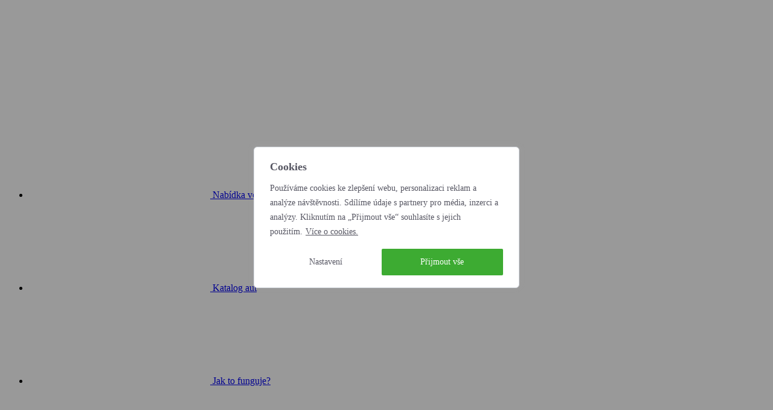

--- FILE ---
content_type: text/html; charset=utf-8
request_url: https://barth-operak.cz/detail/citroen-berlingo-s-s-eat8-shine-profi-1-5-bluehdi-96kw-622192?rentalPeriod=36&annualRaid=10000
body_size: 16192
content:
<!DOCTYPE html><html class="h-full" lang="cs"><head><base href="https://null/barth-operak.cz/detail"><meta http-equiv="origin-trial" content="A7vZI3v+Gz7JfuRolKNM4Aff6zaGuT7X0mf3wtoZTnKv6497cVMnhy03KDqX7kBz/q/[base64]">
<!-- Google Tag Manager -->

<!-- End Google Tag Manager -->

            
    <link rel="apple-touch-icon-precomposed" sizes="48x48" href="/images/barthoperak/favicon/apple-icon-48x48.png?v=49">
    <link rel="apple-touch-icon-precomposed" sizes="72x72" href="/images/barthoperak/favicon/apple-icon-72x72.png?v=49">
    <link rel="apple-touch-icon-precomposed" sizes="114x114" href="/images/barthoperak/favicon/apple-icon-114x114.png?v=49">
    <link rel="apple-touch-icon-precomposed" href="/images/barthoperak/favicon/apple-icon-152x152.png?v=49">
<link rel="icon" href="/favicon.ico">
<meta name="msapplication-TileImage" content="/images/barthoperak/favicon/ms-icon-144x144.png">
<meta name="msapplication-TileColor" content="#ffffff">
<meta name="theme-color" content="#ffffff">
    
            <meta http-equiv="Content-Type" content="text/html; charset=utf-8">
        <meta charset="UTF-8">
        <meta name="viewport" content="width=device-width, user-scalable=no, initial-scale=1.0, maximum-scale=1.0, minimum-scale=1.0">
        <meta http-equiv="X-UA-Compatible" content="ie=edge">
    
            
                            
<title>Citroën Berlingo S&amp;S EAT8 SHINE PROFI+ 1.5 BlueHDi / 96kW | BARTH Operák</title>                                    <meta name="robots" content="index,follow">
                        <link rel="canonical" href="https://barth-operak.cz/detail/citroen-berlingo-s-s-eat8-shine-profi-1-5-bluehdi-96kw-622192">
    
                        <meta name="description" content="Objevte nový, modernější a osobitější vzhled nového Berlinga. Jeho příď dokonale reprezentuje novou identitu Citroën, zatímco interiér se pyšní inovovanou">
            
    <link rel="preload" href="/dist/fonts/Inter-UI-Bold.b6f16957.woff2" as="font" type="font/woff2" crossorigin="anonymous">
    <link rel="preload" href="/dist/fonts/Inter-UI-Medium.e0012ba7.woff2" as="font" type="font/woff2" crossorigin="anonymous">
    <link rel="preload" href="/dist/fonts/Inter-UI-Regular.76677d9e.woff2" as="font" type="font/woff2" crossorigin="anonymous">

    
    
    
    
        <link rel="stylesheet" href="/dist/css/app.32730daf.css">
        
    
            <link rel="dns-prefetch" href="https://barth-net.cz">
        <link rel="preconnect" href="https://barth-net.cz">
        <link rel="preconnect" href="https://barth-net.cz" crossorigin="">
        <style>
        
    </style>
<style type="text/css">span.vue-typer[data-v-c41bac74]{cursor:default;-webkit-user-select:none;-moz-user-select:none;-ms-user-select:none;user-select:none}span.vue-typer span.left[data-v-c41bac74],span.vue-typer span.right[data-v-c41bac74]{display:inline}</style><style type="text/css">@keyframes vue-typer-caret-blink{50%{opacity:0}to{opacity:1}}@keyframes vue-typer-caret-smooth{0%,20%{opacity:1}60%,to{opacity:0}}@keyframes vue-typer-caret-phase{0%,20%{opacity:1}90%,to{opacity:0}}@keyframes vue-typer-caret-expand{0%,20%{transform:scaleY(1)}80%,to{transform:scaleY(0)}}.vue-typer-caret-blink[data-v-a16e0f02]{animation:vue-typer-caret-blink 1s step-start 0s infinite}.vue-typer-caret-smooth[data-v-a16e0f02]{animation:vue-typer-caret-smooth .5s ease-in-out 0s infinite alternate}.vue-typer-caret-phase[data-v-a16e0f02]{animation:vue-typer-caret-phase .5s ease-in-out 0s infinite alternate}.vue-typer-caret-expand[data-v-a16e0f02]{animation:vue-typer-caret-expand .5s ease-in-out 0s infinite alternate}span.caret[data-v-a16e0f02]:empty:before{content:"\200B"}span[data-v-a16e0f02]{display:inline-block;width:1px}.idle[data-v-a16e0f02],.typing[data-v-a16e0f02]{background-color:#000}.selecting[data-v-a16e0f02]{display:none;background-color:#000}.erasing[data-v-a16e0f02]{background-color:#000}.complete[data-v-a16e0f02]{display:none;background-color:#000}</style><style type="text/css">.char[data-v-302772ec]{display:inline-block;white-space:pre-wrap}.newline[data-v-302772ec]{display:inline}.typed[data-v-302772ec]{color:#000;background-color:transparent}.selected[data-v-302772ec]{color:#000;background-color:#accef7}.erased[data-v-302772ec]{display:none}</style><style id="cky-style">.cky-overlay{background:#000;opacity:.4;position:fixed;top:0;left:0;width:100%;height:100%;z-index:9999999}.cky-hide{display:none}.cky-btn-revisit-wrapper{display:flex;align-items:center;justify-content:center;background:#0056a7;width:45px;height:45px;border-radius:50%;position:fixed;z-index:999999;cursor:pointer}.cky-revisit-bottom-left{bottom:15px;left:15px}.cky-revisit-bottom-right{bottom:15px;right:15px}.cky-btn-revisit-wrapper .cky-btn-revisit{display:flex;align-items:center;justify-content:center;background:none;border:none;cursor:pointer;position:relative;margin:0;padding:0}.cky-btn-revisit-wrapper .cky-btn-revisit img{max-width:fit-content;margin:0;height:30px;width:30px}.cky-revisit-bottom-left:hover::before{content:attr(data-tooltip);position:absolute;background:#4e4b66;color:#fff;left:calc(100% + 7px);font-size:12px;line-height:16px;width:max-content;padding:4px 8px;border-radius:4px}.cky-revisit-bottom-left:hover::after{position:absolute;content:"";border:5px solid #fff0;left:calc(100% + 2px);border-left-width:0;border-right-color:#4e4b66}.cky-revisit-bottom-right:hover::before{content:attr(data-tooltip);position:absolute;background:#4e4b66;color:#fff;right:calc(100% + 7px);font-size:12px;line-height:16px;width:max-content;padding:4px 8px;border-radius:4px}.cky-revisit-bottom-right:hover::after{position:absolute;content:"";border:5px solid #fff0;right:calc(100% + 2px);border-right-width:0;border-left-color:#4e4b66}.cky-revisit-hide{display:none}.cky-consent-container{position:fixed;width:440px;box-sizing:border-box;z-index:99999999;transform:translate(-50%,-50%);border-radius:6px}.cky-consent-container .cky-consent-bar{background:#fff;border:1px solid;padding:20px 26px;border-radius:6px;box-shadow:0 -1px 10px 0 #acabab4d}.cky-consent-bar .cky-banner-btn-close{position:absolute;right:9px;top:5px;background:none;border:none;cursor:pointer;padding:0;margin:0;height:24px;width:24px;min-height:0;line-height:0;text-shadow:none;box-shadow:none}.cky-consent-bar .cky-banner-btn-close img{height:9px;width:9px;margin:0}.cky-popup-center{top:50%;left:50%}.cky-custom-brand-logo-wrapper .cky-custom-brand-logo{width:100px;height:auto;margin:0 0 12px 0}.cky-notice .cky-title{color:#212121;font-weight:700;font-size:18px;line-height:24px;margin:0 0 12px 0;word-break:break-word}.cky-notice-des *,.cky-dma-content-wrapper *{font-size:14px}.cky-notice-des{color:#212121;font-size:14px;line-height:24px;font-weight:400}.cky-notice-des img{min-height:25px;min-width:25px}.cky-consent-bar .cky-notice-des p{color:inherit;margin-top:0;word-break:break-word}.cky-notice-des p:last-child{margin-bottom:0}.cky-notice-des a.cky-policy,.cky-notice-des button.cky-policy,.cky-notice-des a.cky-link-default,.cky-dma-content-wrapper a.cky-policy,.cky-dma-content-wrapper button.cky-policy{font-size:14px;color:#1863dc;white-space:nowrap;cursor:pointer;background:#fff0}.cky-notice-des a.cky-policy,.cky-notice-des button.cky-policy,.cky-dma-content-wrapper a.cky-policy,.cky-dma-content-wrapper button.cky-policy{text-decoration:underline;border:1px solid}.cky-notice-des a.cky-link-default{text-decoration:underline}.cky-notice-des button.cky-policy,.cky-dma-content-wrapper button.cky-policy{padding:0}.cky-notice-des a.cky-policy:focus-visible,.cky-consent-bar .cky-banner-btn-close:focus-visible,.cky-dma-content-wrapper a.cky-policy:focus-visible,.cky-dma-content-wrapper button.cky-policy:focus-visible,.cky-notice-des button.cky-policy:focus-visible,.cky-preference-content-wrapper .cky-show-desc-btn:focus-visible,.cky-accordion-header .cky-accordion-btn:focus-visible,.cky-preference-header .cky-btn-close:focus-visible,.cky-switch input[type="checkbox"]:focus-visible,.cky-btn:focus-visible{outline:2px solid #1863dc;outline-offset:2px}.cky-btn:focus:not(:focus-visible),.cky-accordion-header .cky-accordion-btn:focus:not(:focus-visible),.cky-preference-content-wrapper .cky-show-desc-btn:focus:not(:focus-visible),.cky-btn-revisit-wrapper .cky-btn-revisit:focus:not(:focus-visible),.cky-preference-header .cky-btn-close:focus:not(:focus-visible),.cky-consent-bar .cky-banner-btn-close:focus:not(:focus-visible){outline:0}button.cky-show-desc-btn:not(:hover):not(:active){color:#1863dc;background:#fff0}button.cky-accordion-btn:not(:hover):not(:active),button.cky-banner-btn-close:not(:hover):not(:active),button.cky-btn-close:not(:hover):not(:active),button.cky-btn-revisit:not(:hover):not(:active){background:#fff0}.cky-consent-bar button:hover,.cky-modal.cky-modal-open button:hover,.cky-consent-bar button:focus,.cky-modal.cky-modal-open button:focus{text-decoration:none}.cky-notice-btn-wrapper{display:flex;justify-content:center;align-items:center;flex-wrap:wrap;gap:8px;margin-top:16px}.cky-notice-btn-wrapper .cky-btn{text-shadow:none;box-shadow:none}.cky-btn{flex:auto;max-width:100%;font-size:14px;font-family:inherit;line-height:24px;padding:8px;font-weight:500;border-radius:2px;cursor:pointer;text-align:center;text-transform:none;min-height:0;overflow-wrap:break-word}.cky-btn:hover{opacity:.8}.cky-btn-customize{color:#1863dc;background:#fff0;border:2px solid #1863dc}.cky-btn-reject{color:#1863dc;background:#fff0;border:2px solid #1863dc}.cky-btn-accept{background:#1863dc;color:#fff;border:2px solid #1863dc}.cky-btn:last-child{margin-right:0}@media (max-width:576px){.cky-box-bottom-left{bottom:0;left:0}.cky-box-bottom-right{bottom:0;right:0}.cky-box-top-left{top:0;left:0}.cky-box-top-right{top:0;right:0}}@media (max-width:440px){.cky-popup-center{width:100%;max-width:100%}.cky-consent-container .cky-consent-bar{padding:20px 0}.cky-custom-brand-logo-wrapper,.cky-notice .cky-title,.cky-notice-des,.cky-notice-btn-wrapper{padding:0 24px}.cky-notice-des{max-height:40vh;overflow-y:scroll}.cky-notice-btn-wrapper{flex-direction:column;gap:10px}.cky-btn{width:100%}.cky-notice-btn-wrapper .cky-btn-customize{order:2}.cky-notice-btn-wrapper .cky-btn-reject{order:3}.cky-notice-btn-wrapper .cky-btn-accept{order:1}}@media (max-width:352px){.cky-notice .cky-title{font-size:16px}.cky-notice-des *{font-size:12px}.cky-notice-des,.cky-btn,.cky-notice-des a.cky-policy,.cky-notice-des a.cky-link-default{font-size:12px}}.cky-modal.cky-modal-open{display:flex;visibility:visible;-webkit-transform:translate(-50%,-50%);-moz-transform:translate(-50%,-50%);-ms-transform:translate(-50%,-50%);-o-transform:translate(-50%,-50%);transform:translate(-50%,-50%);top:50%;left:50%;transition:all 1s ease;max-height:100%}.cky-modal{box-shadow:0 32px 68px rgb(0 0 0 / .3);margin:0 auto;position:fixed;max-width:100%;background:#fff;top:50%;box-sizing:border-box;border-radius:6px;z-index:999999999;color:#212121;-webkit-transform:translate(-50%,100%);-moz-transform:translate(-50%,100%);-ms-transform:translate(-50%,100%);-o-transform:translate(-50%,100%);transform:translate(-50%,100%);visibility:hidden;transition:all 0s ease}.cky-preference-center{max-height:79vh;overflow:hidden;width:845px;overflow:hidden;flex:1 1 0%;display:flex;flex-direction:column;border-radius:6px}@media (max-height:576px){.cky-preference-center{height:100vh;overflow:auto}.cky-preference-center .cky-preference-body-wrapper{overflow:unset}}@media (max-height:480px){.cky-consent-container{max-height:100vh;overflow-y:scroll}.cky-notice-des{max-height:unset;overflow-y:unset}}@media (min-width:576px) and (max-height:660px){.cky-notice-des{max-height:40vh;overflow-y:scroll}}.cky-preference-header{display:flex;align-items:center;justify-content:space-between;padding:22px 24px;border-bottom:1px solid}.cky-preference-header .cky-preference-title{font-size:18px;font-weight:700;line-height:24px;word-break:break-word}.cky-preference-header .cky-btn-close{cursor:pointer;vertical-align:middle;padding:0;margin:0;background:none;border:none;height:24px;width:24px;min-height:0;line-height:0;box-shadow:none;text-shadow:none}.cky-preference-header .cky-btn-close img{margin:0;height:10px;width:10px}.cky-preference-body-wrapper{padding:0 24px;flex:1;overflow:auto;box-sizing:border-box}.cky-preference-content-wrapper *{font-size:14px}.cky-preference-content-wrapper{font-size:14px;line-height:24px;font-weight:400;padding:12px 0}.cky-preference-content-wrapper img{min-height:25px;min-width:25px}.cky-preference-content-wrapper .cky-show-desc-btn{font-size:14px;font-family:inherit;color:#1863dc;text-decoration:none;line-height:24px;padding:0;margin:0;white-space:nowrap;cursor:pointer;background:#fff0;border-color:#fff0;text-transform:none;min-height:0;text-shadow:none;box-shadow:none}.cky-preference-body-wrapper .cky-preference-content-wrapper p{color:inherit;margin-top:0}.cky-preference-content-wrapper p:last-child{margin-bottom:0}.cky-accordion-wrapper{margin-bottom:10px}.cky-accordion{border-bottom:1px solid}.cky-accordion:last-child{border-bottom:none}.cky-accordion .cky-accordion-item{display:flex;margin-top:10px}.cky-accordion .cky-accordion-body{display:none}.cky-accordion.cky-accordion-active .cky-accordion-body{display:block;padding:0 22px;margin-bottom:16px}.cky-accordion-header-wrapper{width:100%;cursor:pointer}.cky-accordion-item .cky-accordion-header{display:flex;justify-content:space-between;align-items:center}.cky-accordion-header .cky-accordion-btn{font-size:16px;font-family:inherit;color:#212121;line-height:24px;background:none;border:none;font-weight:700;padding:0;margin:0;cursor:pointer;text-transform:none;min-height:0;text-shadow:none;box-shadow:none}.cky-accordion-header .cky-always-active{color:green;font-weight:600;line-height:24px;font-size:14px}.cky-accordion-header-des *{font-size:14px}.cky-accordion-header-des{font-size:14px;line-height:24px;margin:10px 0 16px 0}.cky-accordion-header-wrapper .cky-accordion-header-des p{color:inherit;margin-top:0}.cky-accordion-chevron{margin-right:22px;position:relative;cursor:pointer}.cky-accordion-chevron-hide{display:none}.cky-accordion .cky-accordion-chevron i::before{content:"";position:absolute;border-right:1.4px solid;border-bottom:1.4px solid;border-color:inherit;height:6px;width:6px;-webkit-transform:rotate(-45deg);-moz-transform:rotate(-45deg);-ms-transform:rotate(-45deg);-o-transform:rotate(-45deg);transform:rotate(-45deg);transition:all 0.2s ease-in-out;top:8px}.cky-accordion.cky-accordion-active .cky-accordion-chevron i::before{-webkit-transform:rotate(45deg);-moz-transform:rotate(45deg);-ms-transform:rotate(45deg);-o-transform:rotate(45deg);transform:rotate(45deg)}.cky-audit-table{background:#f4f4f4;border-radius:6px}.cky-audit-table .cky-empty-cookies-text{color:inherit;font-size:12px;line-height:24px;margin:0;padding:10px;word-break:break-word}.cky-audit-table .cky-cookie-des-table{font-size:12px;line-height:24px;font-weight:400;padding:15px 10px;border-bottom:1px solid;border-bottom-color:inherit;margin:0}.cky-audit-table .cky-cookie-des-table:last-child{border-bottom:none}.cky-audit-table .cky-cookie-des-table li{list-style-type:none;display:flex;padding:3px 0}.cky-audit-table .cky-cookie-des-table li:first-child{padding-top:0}.cky-cookie-des-table li div:first-child{width:100px;font-weight:600;word-break:break-word;word-wrap:break-word}.cky-cookie-des-table li div:last-child{flex:1;word-break:break-word;word-wrap:break-word;margin-left:8px}.cky-cookie-des-table li div:last-child p{color:inherit;margin-top:0}.cky-cookie-des-table li div:last-child p:last-child{margin-bottom:0}.cky-footer-shadow{display:block;width:100%;height:40px;background:linear-gradient(180deg,#fff0 0%,#ffffff 100%);position:absolute;bottom:calc(100% - 1px)}.cky-footer-wrapper{position:relative}.cky-prefrence-btn-wrapper{display:flex;flex-wrap:wrap;gap:8px;align-items:center;justify-content:center;padding:22px 24px;border-top:1px solid}.cky-prefrence-btn-wrapper .cky-btn{text-shadow:none;box-shadow:none}.cky-btn-preferences{color:#1863dc;background:#fff0;border:2px solid #1863dc}.cky-preference-header,.cky-preference-body-wrapper,.cky-accordion-wrapper,.cky-accordion,.cky-accordion-wrapper,.cky-footer-wrapper,.cky-prefrence-btn-wrapper{border-color:inherit}.cky-preference-body-wrapper .cky-dma-content-wrapper{font-size:14px;line-height:24px;font-weight:400;padding:4px 0 12px}.cky-preference-body-wrapper .cky-dma-content-wrapper p{color:inherit;word-break:break-word}.cky-preference-body-wrapper .cky-dma-content-wrapper p:first-child{margin-top:0}.cky-preference-body-wrapper .cky-dma-content-wrapper p:last-child{margin-bottom:0}.cky-preference-body-wrapper .cky-horizontal-separator{border-bottom:1px solid;border-color:inherit}@media (max-width:845px){.cky-modal{max-width:calc(100% - 16px)}}@media (max-width:576px){.cky-modal{max-width:100%}.cky-preference-center{max-height:100vh}.cky-prefrence-btn-wrapper{flex-direction:column;gap:10px}.cky-accordion.cky-accordion-active .cky-accordion-body{padding-right:0}.cky-prefrence-btn-wrapper .cky-btn{width:100%}.cky-prefrence-btn-wrapper .cky-btn-reject{order:3}.cky-prefrence-btn-wrapper .cky-btn-accept{order:1}.cky-prefrence-btn-wrapper .cky-btn-preferences{order:2}}@media (max-width:425px){.cky-accordion-chevron{margin-right:15px}.cky-accordion.cky-accordion-active .cky-accordion-body{padding:0 15px}}@media (max-width:352px){.cky-preference-header .cky-preference-title{font-size:16px}.cky-preference-header{padding:16px 24px}.cky-preference-content-wrapper *,.cky-accordion-header-des *,.cky-dma-content-wrapper *{font-size:12px}.cky-preference-content-wrapper,.cky-preference-body-wrapper .cky-dma-content-wrapper,.cky-preference-content-wrapper .cky-show-more,.cky-accordion-header .cky-always-active,.cky-accordion-header-des,.cky-preference-content-wrapper .cky-show-desc-btn,.cky-dma-content-wrapper a.cky-policy{font-size:12px}.cky-accordion-header .cky-accordion-btn{font-size:14px}}.cky-switch{display:flex}.cky-switch input[type="checkbox"]{position:relative;width:44px;height:24px;margin:0;background:#d0d5d2;-webkit-appearance:none;border-radius:50px;cursor:pointer;outline:0;border:none;top:0}.cky-switch input[type="checkbox"]:checked{background:#1863dc}.cky-switch input[type="checkbox"]:before{position:absolute;content:"";height:20px;width:20px;left:2px;bottom:2px;border-radius:50%;background-color:#fff;-webkit-transition:0.4s;transition:0.4s;margin:0}.cky-switch input[type="checkbox"]:after{display:none}.cky-switch input[type="checkbox"]:checked:before{-webkit-transform:translateX(20px);-ms-transform:translateX(20px);transform:translateX(20px)}@media (max-width:425px){.cky-switch input[type="checkbox"]{width:38px;height:21px}.cky-switch input[type="checkbox"]:before{height:17px;width:17px}.cky-switch input[type="checkbox"]:checked:before{-webkit-transform:translateX(17px);-ms-transform:translateX(17px);transform:translateX(17px)}}.video-placeholder-youtube{background-size:100% 100%;background-position:center;background-repeat:no-repeat;background-color:#b2b0b059;position:relative;display:flex;align-items:center;justify-content:center;max-width:100%}.video-placeholder-text-youtube{text-align:center;align-items:center;padding:10px 16px;background-color:#000c;color:#fff;border:1px solid;border-radius:2px;cursor:pointer}.video-placeholder-normal{background-image:url(https://cdn-cookieyes.com/assets/images/cky-placeholder.svg);background-size:80px;background-position:center;background-repeat:no-repeat;background-color:#b2b0b059;position:relative;display:flex;align-items:flex-end;justify-content:center;max-width:100%}.video-placeholder-text-normal{align-items:center;padding:10px 16px;text-align:center;border:1px solid;border-radius:2px;cursor:pointer}.cky-rtl{direction:rtl;text-align:right}.cky-rtl .cky-banner-btn-close{left:9px;right:auto}.cky-rtl .cky-notice-btn-wrapper .cky-btn:last-child{margin-right:8px}.cky-rtl .cky-notice-btn-wrapper .cky-btn:first-child{margin-right:0}.cky-rtl .cky-notice-btn-wrapper{margin-left:0}.cky-rtl .cky-prefrence-btn-wrapper .cky-btn{margin-right:8px}.cky-rtl .cky-prefrence-btn-wrapper .cky-btn:first-child{margin-right:0}.cky-rtl .cky-accordion .cky-accordion-chevron i::before{border:none;border-left:1.4px solid;border-top:1.4px solid;left:12px}.cky-rtl .cky-accordion.cky-accordion-active .cky-accordion-chevron i::before{-webkit-transform:rotate(-135deg);-moz-transform:rotate(-135deg);-ms-transform:rotate(-135deg);-o-transform:rotate(-135deg);transform:rotate(-135deg)}@media (max-width:768px){.cky-rtl .cky-notice-btn-wrapper{margin-right:0}}@media (max-width:576px){.cky-rtl .cky-notice-btn-wrapper .cky-btn:last-child{margin-right:0}.cky-rtl .cky-prefrence-btn-wrapper .cky-btn{margin-right:0}.cky-rtl .cky-accordion.cky-accordion-active .cky-accordion-body{padding:0 22px 0 0}}@media (max-width:425px){.cky-rtl .cky-accordion.cky-accordion-active .cky-accordion-body{padding:0 15px 0 0}}@supports not (gap:10px){.cky-btn{margin:0 8px 0 0}@media (max-width:440px){.cky-notice-btn-wrapper{margin-top:0}.cky-btn{margin:10px 0 0 0}.cky-notice-btn-wrapper .cky-btn-accept{margin-top:16px}}@media (max-width:576px){.cky-prefrence-btn-wrapper .cky-btn{margin:10px 0 0 0}.cky-prefrence-btn-wrapper .cky-btn-accept{margin-top:0}}} </style><style>.grecaptcha-badge{visibility:hidden !important;}</style></head>
<body id="body"><div class="cky-overlay"></div><div class="cky-consent-container cky-popup-center" tabindex="-1" aria-label="Cookies" role="region"><div class="cky-consent-bar" data-cky-tag="notice" style="border-color: #D4D8DF; background-color: #FFFFFF;"><div class="cky-notice"><p class="cky-title" aria-level="2" data-cky-tag="title" role="heading" style="color: #565662;">Cookies</p><div class="cky-notice-group"><div class="cky-notice-des" data-cky-tag="description" style="color: #565662;"><p>Používáme cookies ke zlepšení webu, personalizaci reklam a analýze návštěvnosti. Sdílíme údaje s partnery pro média, inzerci a analýzy. Kliknutím na „Přijmout vše“ souhlasíte s jejich použitím.&nbsp;<a href="https://barth-operak.cz/gdpr/cookies" class="cky-policy" aria-label="Více o cookies." target="_blank" rel="noopener" style="color: #565662; border-color: transparent; background-color: transparent;" data-cky-tag="readmore-button">Více o cookies.</a></p></div><div class="cky-notice-btn-wrapper" data-cky-tag="notice-buttons"><button class="cky-btn cky-btn-customize" aria-label="Nastavení" aria-haspopup="true" aria-controls="ckyPreferenceCenter" data-cky-tag="settings-button" style="color: #565662; border-color: TRANSPARENT; background-color: transparent;">Nastavení</button>  <button class="cky-btn cky-btn-accept" aria-label="Přijmout vše" data-cky-tag="accept-button" style="color: #FFFFFF; border-color: #3DAB32; background-color: #3DAB32;">Přijmout vše</button></div></div></div></div></div><div class="cky-modal" tabindex="-1"><div class="cky-preference-center" data-cky-tag="detail" aria-label="Upravit předvolby souhlasu" aria-modal="true" id="ckyPreferenceCenter" role="dialog" style="color: #565662; border-color: #F4F4F4; background-color: #FFFFFF;"><div class="cky-preference-header"><span class="cky-preference-title" aria-level="2" data-cky-tag="detail-title" role="heading" style="color: #565662;">Upravit předvolby souhlasu</span> <button aria-label="Zavřít" class="cky-btn-close" data-cky-tag="detail-close"><img alt="cky-close-icon" src="https://cdn-cookieyes.com/assets/images/close.svg"></button></div><div class="cky-preference-body-wrapper"><div class="cky-preference-content-wrapper" data-cky-tag="detail-description" style="color: #565662;"><div>Používáme cookies k zajištění funkčnosti webu. Pro technicky nezbytné cookies nepotřebujeme váš souhlas. Ostatní typy cookies používáme jen s vaším povolením. Některé cookies jsou umístěny službami třetích stran, které se objevují na našich stránkách.&nbsp;Svůj souhlas můžete kdykoliv změnit nebo odvolat v nastavení předvolby cookies.</div></div><div class="cky-horizontal-separator"></div><div class="cky-accordion-wrapper" data-cky-tag="detail-categories"><div class="cky-accordion" id="ckyDetailCategorynecessary"><div class="cky-accordion-item"><div class="cky-accordion-chevron"><i class="cky-chevron-right"></i></div><div class="cky-accordion-header-wrapper"><div class="cky-accordion-header"><button class="cky-accordion-btn" aria-expanded="false" aria-controls="ckyDetailCategorynecessaryBody" aria-label="Nezbytné" data-cky-tag="detail-category-title" style="color: #565662;">Nezbytné</button><span class="cky-always-active" data-cky-tag="always-active">Vždy aktivní</span></div><div class="cky-accordion-header-des" data-cky-tag="detail-category-description" style="color: #565662;"><p>Cookies soubory k zajištění základních funkcí webové stránky. Toto nastavení nelze deaktivovat.</p></div></div></div><div class="cky-accordion-body" id="ckyDetailCategorynecessaryBody"><div class="cky-audit-table" data-cky-tag="audit-table" style="color: #212121; border-color: #ebebeb; background-color: #f4f4f4;"><ul class="cky-cookie-des-table"><li><div>Cookie</div><div>rc::a</div></li><li><div>Doba trvání</div><div>Nikdy nevyprší</div></li><li><div>Popis</div><div>This cookie is set by the Google recaptcha service to identify bots to protect the website against malicious spam attacks.</div></li></ul></div></div></div><div class="cky-accordion" id="ckyDetailCategoryfunctional"><div class="cky-accordion-item"><div class="cky-accordion-chevron"><i class="cky-chevron-right"></i></div><div class="cky-accordion-header-wrapper"><div class="cky-accordion-header"><button class="cky-accordion-btn" aria-expanded="false" aria-controls="ckyDetailCategoryfunctionalBody" aria-label="Funkční" data-cky-tag="detail-category-title" style="color: #565662;">Funkční</button></div><div class="cky-accordion-header-des" data-cky-tag="detail-category-description" style="color: #565662;"><p>Funkční soubory cookie pomáhají provádět určité funkce, jako je sdílení obsahu webových stránek na platformách sociálních médií, shromažďování zpětných vazeb a další funkce třetích stran.</p></div></div></div><div class="cky-accordion-body" id="ckyDetailCategoryfunctionalBody"><div class="cky-audit-table" data-cky-tag="audit-table" style="color: #212121; border-color: #ebebeb; background-color: #f4f4f4;"><p class="cky-empty-cookies-text">Žádné soubory cookie k zobrazení.</p></div></div></div><div class="cky-accordion" id="ckyDetailCategoryanalytics"><div class="cky-accordion-item"><div class="cky-accordion-chevron"><i class="cky-chevron-right"></i></div><div class="cky-accordion-header-wrapper"><div class="cky-accordion-header"><button class="cky-accordion-btn" aria-expanded="false" aria-controls="ckyDetailCategoryanalyticsBody" aria-label="Analytické" data-cky-tag="detail-category-title" style="color: #565662;">Analytické</button></div><div class="cky-accordion-header-des" data-cky-tag="detail-category-description" style="color: #565662;"><p>Tyto cookies pomáhají pochopit, jak návštěvník používá web. Anonymně sbírají informace. S jejích pomocí můžeme web zlepšovat.</p></div></div></div><div class="cky-accordion-body" id="ckyDetailCategoryanalyticsBody"><div class="cky-audit-table" data-cky-tag="audit-table" style="color: #212121; border-color: #ebebeb; background-color: #f4f4f4;"><p class="cky-empty-cookies-text">Žádné soubory cookie k zobrazení.</p></div></div></div><div class="cky-accordion" id="ckyDetailCategoryadvertisement"><div class="cky-accordion-item"><div class="cky-accordion-chevron"><i class="cky-chevron-right"></i></div><div class="cky-accordion-header-wrapper"><div class="cky-accordion-header"><button class="cky-accordion-btn" aria-expanded="false" aria-controls="ckyDetailCategoryadvertisementBody" aria-label="Reklamní" data-cky-tag="detail-category-title" style="color: #565662;">Reklamní</button><div class="cky-switch" data-cky-tag="detail-category-toggle"><input type="checkbox" id="ckySwitchadvertisement" aria-label="Umožnit Reklamní" autocomplete="off" style="background-color: rgb(208, 213, 210);"></div></div><div class="cky-accordion-header-des" data-cky-tag="detail-category-description" style="color: #565662;"><p>Cookies jsou používány pro možnost zobrazení relevantních reklamních sdělení uživatelům na základě jejich chování na webových stránkách.</p></div></div></div><div class="cky-accordion-body" id="ckyDetailCategoryadvertisementBody"><div class="cky-audit-table" data-cky-tag="audit-table" style="color: #212121; border-color: #ebebeb; background-color: #f4f4f4;"><ul class="cky-cookie-des-table"><li><div>Cookie</div><div>sznlbr</div></li><li><div>Doba trvání</div><div>relace</div></li><li><div>Popis</div><div>Description is currently not available.</div></li></ul></div></div></div><div class="cky-accordion" id="ckyDetailCategoryother"><div class="cky-accordion-item"><div class="cky-accordion-chevron"><i class="cky-chevron-right"></i></div><div class="cky-accordion-header-wrapper"><div class="cky-accordion-header"><button class="cky-accordion-btn" aria-expanded="false" aria-controls="ckyDetailCategoryotherBody" aria-label="Ostatní" data-cky-tag="detail-category-title" style="color: #565662;">Ostatní</button></div><div class="cky-accordion-header-des" data-cky-tag="detail-category-description" style="color: #565662;"><p>Jiné nezařazené soubory cookie jsou ty, které jsou analyzovány a dosud nebyly zařazeny do žádné kategorie.</p></div></div></div><div class="cky-accordion-body" id="ckyDetailCategoryotherBody"><div class="cky-audit-table" data-cky-tag="audit-table" style="color: #212121; border-color: #ebebeb; background-color: #f4f4f4;"><p class="cky-empty-cookies-text">Žádné soubory cookie k zobrazení.</p></div></div></div></div></div><div class="cky-footer-wrapper"><span class="cky-footer-shadow" style="background: linear-gradient(180deg, rgba(255, 255, 255, 0) 0%, #FFFFFF 100%);"></span><div class="cky-prefrence-btn-wrapper" data-cky-tag="detail-buttons"> <button aria-label="Uložit nastavení" class="cky-btn cky-btn-preferences" data-cky-tag="detail-save-button" style="color: #1863dc; border-color: #1863dc; background-color: transparent;">Uložit nastavení</button> <button aria-label="Přijmout vše" class="cky-btn cky-btn-accept" data-cky-tag="detail-accept-button" style="color: #ffffff; border-color: #3DAB32; background-color: #3DAB32;">Přijmout vše</button></div><div data-cky-tag="detail-powered-by" style="padding: 8px 24px; font-weight: 400; font-size: 12px; line-height: 20px; text-align: right; border-radius: 0 0 6px 6px; direction: ltr; display: flex; justify-content: flex-end; align-items: center; color: #293C5B; background-color: #EDEDED;">Powered by <a href="https://www.cookieyes.com/product/cookie-consent/?ref=cypbcyb&amp;utm_source=cookie-banner&amp;utm_medium=powered-by-cookieyes" rel="noopener" style="margin-left:5px;line-height:0" target="_blank"><img alt="Cookieyes logo" src="https://cdn-cookieyes.com/assets/images/poweredbtcky.svg" style="width:78px;height:13px;margin:0"></a></div></div></div></div><!-- Google Tag Manager (noscript) -->
<noscript><iframe src="https://www.googletagmanager.com/ns.html?id=GTM-M8R276S"
height="0" width="0" style="display:none;visibility:hidden"></iframe></noscript>
<!-- End Google Tag Manager (noscript) -->

                        <div class="relative z-3" data-sticky-container="">
    <div class="h-top-bar bg-white pl-4 pr-4">
        <div class="max-container relative">
            <div class="grid-x justify-between lg:justify-center content-center items-center">
                <div class="cell shrink lg:hidden">
                    <a href="#" class="menu-toggle inline-flex p-3 mr-6 rounded outline-none" data-toggler-item-class="opened" data-toggler-item="secondary-menu">
                        <div class="hamburger">
                            <div class="hamburger-inner"></div>
                        </div>
                    </a>
                </div>
                <div class="cell auto large-shrink flex align-middle">
                    <a href="/" class="inline-flex flex-col relative large-mr-4 text-gray-900 hover:text-gray-900 focus:text-gray-900 text-xs h-top-bar">
                                                    <svg aria-label="i_logo-operak" class="h-top-bar align-top w-34 pt-2 pb-2">
    <use xlink:href="/dist/assets/icons/sprite.5d8f9f720b02d7cd0f54563daa827db8s.svg#i_logo-operak"></use>
</svg>

                                            </a>
                </div>
                <div class="pnm_menu cell auto flex transition-opacity opacity-0 invisible absolute left-0 right-0 top-full bg-white z-3 shadow
                            lg:relative lg:ml-2 lg:opacity-100 lg:visible lg:self-stretch lg:bg-transparent lg:shadow-none
                            after:empty-content" data-pnm-priority-navigation-menu="pnm-menu-second" data-pnm-direction="pnmHorizontalMenu" data-min-items="0" data-close-on-click="true" data-secondary-active-class="is-second-active" data-toggler-item-target="secondary-menu" data-toggler-item-target-class="opacity-0 invisible">
                    <nav class="flex items-stretch w-container pnmHorizontalMenu" data-pnm-primary-menu="" data-pnm-target-menu="secondary">
                        <ul class="flex-auto flex flex-col flex-grow flex-shrink-0 justify-between lg:flex-row xl:justify-start items-stretch pt-3 pb-3 large-pt-0 large-pb-0">
                                                            <li class="inline-flex">
                                                                                                                                                    <a href="https://barth-operak.cz/nabidka-vozidel" class="w-full flex items-stretch pt-3 pb-3 pl-6 pr-6 large-pt-0 large-pb-0 large-pl-4 large-pr-4
                                    text-gray-900 hover:text-primary-500 focus:text-primary-500 lg:hover:bg-transparent focus:outline-none
                                    nav-item-highlight">
                                                                                <span class="relative items-center align-middle lg:flex after:empty-content after:block lg:after:absolute after:right-0 after:left-0 after:bottom-0 after:h-1 after:bg-primary-500 after:mt-1/2 after:opacity-0 after:transition-all after:scale-0 after:transform-center nav-item">
                                            <svg aria-label="i_arrow" class="icon-xs rotate-270 fill-current text-primary-500 lg:hidden mr-4 large-mr-2">
    <use xlink:href="/dist/assets/icons/sprite.5d8f9f720b02d7cd0f54563daa827db8s.svg#i_arrow"></use>
</svg>

                                            Nabídka vozidel
                                        </span>
                                    </a>
                                </li>
                                                            <li class="inline-flex">
                                                                                                                                                    <a href="https://barth-operak.cz/katalog" class="w-full flex items-stretch pt-3 pb-3 pl-6 pr-6 large-pt-0 large-pb-0 large-pl-4 large-pr-4
                                    text-gray-900 hover:text-primary-500 focus:text-primary-500 lg:hover:bg-transparent focus:outline-none
                                    nav-item-highlight">
                                                                                <span class="relative items-center align-middle lg:flex after:empty-content after:block lg:after:absolute after:right-0 after:left-0 after:bottom-0 after:h-1 after:bg-primary-500 after:mt-1/2 after:opacity-0 after:transition-all after:scale-0 after:transform-center nav-item">
                                            <svg aria-label="i_arrow" class="icon-xs rotate-270 fill-current text-primary-500 lg:hidden mr-4 large-mr-2">
    <use xlink:href="/dist/assets/icons/sprite.5d8f9f720b02d7cd0f54563daa827db8s.svg#i_arrow"></use>
</svg>

                                            Katalog aut
                                        </span>
                                    </a>
                                </li>
                                                            <li class="inline-flex">
                                                                                                                                                    <a href="https://barth-operak.cz/jak-to-funguje" class="w-full flex items-stretch pt-3 pb-3 pl-6 pr-6 large-pt-0 large-pb-0 large-pl-4 large-pr-4
                                    text-gray-900 hover:text-primary-500 focus:text-primary-500 lg:hover:bg-transparent focus:outline-none
                                    nav-item-highlight">
                                                                                <span class="relative items-center align-middle lg:flex after:empty-content after:block lg:after:absolute after:right-0 after:left-0 after:bottom-0 after:h-1 after:bg-primary-500 after:mt-1/2 after:opacity-0 after:transition-all after:scale-0 after:transform-center nav-item">
                                            <svg aria-label="i_arrow" class="icon-xs rotate-270 fill-current text-primary-500 lg:hidden mr-4 large-mr-2">
    <use xlink:href="/dist/assets/icons/sprite.5d8f9f720b02d7cd0f54563daa827db8s.svg#i_arrow"></use>
</svg>

                                            Jak to funguje?
                                        </span>
                                    </a>
                                </li>
                                                            <li class="inline-flex">
                                                                                                                                                    <a href="https://barth-operak.cz/pro-firmy" class="w-full flex items-stretch pt-3 pb-3 pl-6 pr-6 large-pt-0 large-pb-0 large-pl-4 large-pr-4
                                    text-gray-900 hover:text-primary-500 focus:text-primary-500 lg:hover:bg-transparent focus:outline-none
                                    nav-item-highlight">
                                                                                <span class="relative items-center align-middle lg:flex after:empty-content after:block lg:after:absolute after:right-0 after:left-0 after:bottom-0 after:h-1 after:bg-primary-500 after:mt-1/2 after:opacity-0 after:transition-all after:scale-0 after:transform-center nav-item">
                                            <svg aria-label="i_arrow" class="icon-xs rotate-270 fill-current text-primary-500 lg:hidden mr-4 large-mr-2">
    <use xlink:href="/dist/assets/icons/sprite.5d8f9f720b02d7cd0f54563daa827db8s.svg#i_arrow"></use>
</svg>

                                            Pro firmy
                                        </span>
                                    </a>
                                </li>
                                                            <li class="inline-flex">
                                                                                                                                                    <a href="https://barth-operak.cz/caste-otazky/auta-na-operak/faq" class="w-full flex items-stretch pt-3 pb-3 pl-6 pr-6 large-pt-0 large-pb-0 large-pl-4 large-pr-4
                                    text-gray-900 hover:text-primary-500 focus:text-primary-500 lg:hover:bg-transparent focus:outline-none
                                    nav-item-highlight">
                                                                                <span class="relative items-center align-middle lg:flex after:empty-content after:block lg:after:absolute after:right-0 after:left-0 after:bottom-0 after:h-1 after:bg-primary-500 after:mt-1/2 after:opacity-0 after:transition-all after:scale-0 after:transform-center nav-item">
                                            <svg aria-label="i_arrow" class="icon-xs rotate-270 fill-current text-primary-500 lg:hidden mr-4 large-mr-2">
    <use xlink:href="/dist/assets/icons/sprite.5d8f9f720b02d7cd0f54563daa827db8s.svg#i_arrow"></use>
</svg>

                                            Časté otázky
                                        </span>
                                    </a>
                                </li>
                                                            
                                                            
                                                        <li class="hidden align-self-middle activeButton" data-pnm-toggle-button="">
                                <a href="javascript:void(0)" class="menu-item-button border rounded outline-none flex justify-center items-center p-2 pl-3 pr-3 relative bg-white hover:bg-primary-100 hover:shadow-form-active hover:border-transparent text-gray-900 transition-all hover:text-primary-700 focus:text-primary-700">
                                    <svg aria-label="i_dots" class="icon-s mr-2 fill-current cell transition-all">
    <use xlink:href="/dist/assets/icons/sprite.5d8f9f720b02d7cd0f54563daa827db8s.svg#i_dots"></use>
</svg>

                                    <span class="text-sm line-height-1 font-medium">Více</span>
                                </a>
                            </li>
                        </ul>
                    </nav>
                    <div class="pnm-second-menu flex absolute right-0 top-full bg-white border-pseudo-after-b z-control shadow-bottom transition-all invisible opacity-0" data-pnm-secondary-menu="" data-pnm-secondary-id="secondary">
                        <ul class="flex flex-col"><li class="inline-flex">
                                                                                                                                                    <a href="https://barth-operak.cz/o-nas" class="w-full flex items-stretch pt-3 pb-3 pl-6 pr-6 large-pt-0 large-pb-0 large-pl-4 large-pr-4
                                    text-gray-900 hover:text-primary-500 focus:text-primary-500 lg:hover:bg-transparent focus:outline-none
                                    nav-item-highlight">
                                                                                <span class="relative items-center align-middle lg:flex after:empty-content after:block lg:after:absolute after:right-0 after:left-0 after:bottom-0 after:h-1 after:bg-primary-500 after:mt-1/2 after:opacity-0 after:transition-all after:scale-0 after:transform-center nav-item">
                                            <svg aria-label="i_arrow" class="icon-xs rotate-270 fill-current text-primary-500 lg:hidden mr-4 large-mr-2">
    <use xlink:href="/dist/assets/icons/sprite.5d8f9f720b02d7cd0f54563daa827db8s.svg#i_arrow"></use>
</svg>

                                            O nás
                                        </span>
                                    </a>
                                </li><li class="inline-flex">
                                                                                                                                                    <a href="https://barth-operak.cz/kontakt" class="w-full flex items-stretch pt-3 pb-3 pl-6 pr-6 large-pt-0 large-pb-0 large-pl-4 large-pr-4
                                    text-gray-900 hover:text-primary-500 focus:text-primary-500 lg:hover:bg-transparent focus:outline-none
                                    nav-item-highlight">
                                                                                <span class="relative items-center align-middle lg:flex after:empty-content after:block lg:after:absolute after:right-0 after:left-0 after:bottom-0 after:h-1 after:bg-primary-500 after:mt-1/2 after:opacity-0 after:transition-all after:scale-0 after:transform-center nav-item">
                                            <svg aria-label="i_arrow" class="icon-xs rotate-270 fill-current text-primary-500 lg:hidden mr-4 large-mr-2">
    <use xlink:href="/dist/assets/icons/sprite.5d8f9f720b02d7cd0f54563daa827db8s.svg#i_arrow"></use>
</svg>

                                            Kontakt
                                        </span>
                                    </a>
                                </li></ul>
                    </div>
                </div>
                <div class="cell shrink">
                    <div class="inline-flex ml-2 pt-2 pb-2">
                                                    <div class="inline-flex mr-2 pr-2 border-r">
                                <a href="https://www.facebook.com/barthoperak/" target="_blank" class="pl-2 pr-2 text-blue-500 hover:text-blue-600 focus:text-blue-600 inline-flex items-center justify-center transition-all ">
                                    <svg aria-label="i_facebook" class="h-7 w-7 align-top fill-current">
    <use xlink:href="/dist/assets/icons/sprite.5d8f9f720b02d7cd0f54563daa827db8s.svg#i_facebook"></use>
</svg>

                                </a>
                            </div>
                                                            <a href="/oblibene" class="inline-flex items-center justify-center bg-white relative border rounded p-2 ml-2">
                                    <svg aria-label="heart" class="icon-s text-primary-500 fill-current">
    <use xlink:href="/dist/assets/icons/sprite.5d8f9f720b02d7cd0f54563daa827db8s.svg#heart"></use>
</svg>

                                    <span class="absolute top-0 left-0 -translate-xy-1/2">
                                     <span class="opacity-0 h-5 min-w-5 pl-1 pr-1 inline-flex justify-center items-center bg-primary-500 rounded-full leading-tight text-xs text-white font-medium" data-parking="">
                                        <span data-parking-loading="" class="w-3 h-3 spin hidden absolute before:empty-content before:absolute before:rounded-full before:border-2 before:border-white before:border-l-primary-500 before:w-3 before:h-3"></span>
                                        <span data-parking-number=""></span>
                                    </span>
                                </span>

                                </a>
                                                        <a href="#" class="inline-flex items-center justify-center bg-white border rounded p-2 ml-2 hidden">
                                <svg aria-label="i_user" class="icon-s text-primary-500 fill-current">
    <use xlink:href="/dist/assets/icons/sprite.5d8f9f720b02d7cd0f54563daa827db8s.svg#i_user"></use>
</svg>

                            </a>
                            <div class="relative">
                                <a href="/vyhledavani" class="inline-flex items-center justify-center bg-white border rounded p-2 ml-2">
                                    <svg aria-label="i_search" class="icon-s text-primary-500 fill-current">
    <use xlink:href="/dist/assets/icons/sprite.5d8f9f720b02d7cd0f54563daa827db8s.svg#i_search"></use>
</svg>

                                </a>
                                                                <form action="/vyhledavani" method="GET" class="hidden absolute top-full right-0 w-50">
                                    <input name="q" type="text" placeholder="Search">
                                    <input type="submit" value="Go">
                                </form>
                            </div>
                                            </div>
                </div>
            </div>
        </div>
    </div>
</div>
<div class="rainbow h-1"></div>
                <div class="content relative z-2 ">
                <div id="vds-detail" class="overflow-hidden"><div class="transition-all"><div class="pl-4 pr-4 bg-white border-b mb-4" id="detailHeader"><div class="max-container"><div class="flex flex-wrap nml-2 nmr-2"><div class="flex-shrink-0 w-full pl-2 pr-2 text-center lg:w-1/2 xl:w-5/12 lg:text-left"><a href="https://barth-operak.cz/nabidka-vozidel/skoda" class="inline-flex items-center pt-4 pb-4 mb-2 text-sm font-bold large-mb-0 text-primary-500 hover:text-primary-700 focus:text-primary-700 transition-color"><svg aria-label="i_arrow" class="mr-2 text-gray-900 rotate-90 fill-current icon-s"><use xlink:href="/dist/assets/icons/sprite.5d8f9f720b02d7cd0f54563daa827db8s.svg#i_arrow"></use></svg>
                        Výpis vozů
                    </a><!----><div class="relative"><!----><div class="lg:rounded mb-4 aspect-ratio-4/3 nml-4 nmr-4 large-ml-0 large-mr-0 image-wrapper"><img src="https://barth-net.cz/data/vehicle/car/photos/image_size_1024_768_inset_watermark_operak_top_75/citroen-berlingo-s-s-eat8-shine-profi-1-5-bluehdi-96kwimage-picker-cc0deb47-4dbc-4d16-b4fc-88dc5e6c7802-1830-000006b07c2d6fba-655f050db5b2f.webp" alt="Citroën Berlingo S&amp;S EAT8 SHINE PROFI+ 1.5 BlueHDi / 96kW" class="" data-vue-img-src="https://barth-net.cz/data/vehicle/car/photos/image_size_1024_768_inset_watermark_operak_top_75/citroen-berlingo-s-s-eat8-shine-profi-1-5-bluehdi-96kwimage-picker-cc0deb47-4dbc-4d16-b4fc-88dc5e6c7802-1830-000006b07c2d6fba-655f050db5b2f.webp" style="cursor: pointer;"></div></div></div><div class="pl-2 pr-2 large-mt-2 w-full lg:w-1/2 xl:w-7/12 flex flex-col"><div class="mt-2 mb-4 p-3 flex items-center bg-white rounded border-2 border-gray-500"><svg aria-label="i_alert-triangle" class="w-5 h-5 mr-2 fill-current text-gray-500"><use xlink:href="/dist/assets/icons/sprite.5d8f9f720b02d7cd0f54563daa827db8s.svg#i_alert-triangle"></use></svg><span class="text-base text-gray-800">Toto vozidlo momentálně není v naší nabídce.</span></div><h1 class="mb-4 text-xxl text-primary-500 text-center md:text-left font-bold">Citroën Berlingo S&amp;S EAT8 SHINE PROFI+ 1.5 BlueHDi / 96kW</h1><!----><div><p>Objevte nový, modernější a osobitější vzhled nového Berlinga. Jeho příď dokonale reprezentuje novou identitu Citroën, zatímco interiér se pyšní inovovanou palubní deskou v kombinaci s novými barvami a použitými materiály. Nové Berlingo - všestranné, mimořádně variabilní a prostorné.</p></div><!----><div class="flex"><a class="inline-flex items-center self-start justify-center pt-2 pb-2 pl-8 pr-8 mb-4 text-gray-900 bg-gray-100 border rounded focus:text-gray-900" href="/modely/citroen/berlingo"><span class="font-bold">Více o modelu Berlingo</span><svg aria-label="i_arrow" class="ml-2 transition-all fill-current text-primary-500 icon-s rotate-270"><use xlink:href="/dist/assets/icons/sprite.5d8f9f720b02d7cd0f54563daa827db8s.svg#i_arrow"></use></svg></a><!----><!----></div><!----><div class="flex flex-col pt-4 pl-4 pr-4 mt-auto border-t nml-4 nmr-4 large-mr-0 large-ml-0 large-pl-0 large-pr-0 lg:text-left md:flex-row md:justify-between md:flex-wrap"><div class="self-center w-full mb-2 lg:w-auto"><!----><!----><!----><!----><!----><!----><!----><!----></div><!----></div><!----><!----><div class="flex flex-col justify-end w-full md:flex-row lg:flex-col xl:flex-row"><div class="md:self-center lg:w-full"><div class="flex flex-1"><div class="flex-1"><div class="mb-4 flex items-center flex-wrap"><span class="mr-4 font-bold whitespace-no-wrap">Nabídka pro:</span><div class="flex"><div class="mr-4 input flex-auto"><input type="radio" name="offerType" id="offerType-0" class="checkbox" value="personal"><label for="offerType-0" class="pl-2 pt-2 pb-2 input-label text-base whitespace-no-wrap">Soukromá osoba</label></div><div class="mr-4 input flex-auto"><input type="radio" name="offerType" id="offerType-1" class="checkbox" value="business"><label for="offerType-1" class="pl-2 pt-2 pb-2 input-label text-base whitespace-no-wrap">Podnikatel - OSVČ</label></div></div></div></div></div></div><!----></div></div></div></div></div><div class="pl-4 pr-4 bg-gray-100 transition-all transition-delay-300"><div class="max-container"><div class="nml-2 nmr-2 flex flex-wrap justify-center"><div class="pl-2 pr-2 pl-2 pr-2 w-full lg:w-1/6 xxl:w-1/8"><label class="mb-1">Délka nájmu (měsíce)</label><div><div class="mb-4"><div tabindex="0" class="multiselect relative transition-opacity outline-none is-active multiselect-dropdown opacity-100" no-options-label="Žádné možnosti"><div class="absolute top-0 left-0 right-0 h-full multiselect__select z-3 cursor-pointer"></div><div class="multiselect__tags"><div class="multiselect__tags-wrap" style="display: none;"></div><!----><div class="multiselect__spinner" style="display: none;"></div><!----><span class="multiselect__single">
                36
            </span><!----></div><div tabindex="-1" class="multiselect__content-wrapper rounded-b md:rounded" style="max-height: 208px; display: none;"><ul class="multiselect__content" style="display: inline-block;"><!----><li class="multiselect__element"><span data-select="Press enter to select" data-selected="Selected" data-deselect="Press enter to remove" class="multiselect__option multiselect__option--highlight"><div class="flex items-center justify-between text-sm multiselect-item cursor-pointer"><div class="flex-1 input xsmall-p-4 medium-p-2 medium-pl-4 text-ellipsis"><input type="radio" name="25" value="25"><div class="pl-2 text-base input-label"><span class="block mr-2 text-gray-900 text-ellipsis">
                                            25
                                        </span></div></div></div></span><!----></li><li class="multiselect__element"><span data-select="Press enter to select" data-selected="Selected" data-deselect="Press enter to remove" class="multiselect__option multiselect__option--selected"><div class="flex items-center justify-between text-sm multiselect-item cursor-pointer"><div class="flex-1 input xsmall-p-4 medium-p-2 medium-pl-4 text-ellipsis"><input type="radio" name="36" value="36"><div class="pl-2 text-base input-label"><span class="block mr-2 text-primary-500 text-ellipsis">
                                            36
                                        </span></div></div></div></span><!----></li><li style="display: none;"><span class="multiselect__option">No elements found. Consider changing the search query.</span></li><li style="display: none;"><span class="multiselect__option"><span class="block xsmall-p-4 medium-p-2 medium-pl-4">Žádné možnosti</span></span></li></ul></div></div><!----></div></div></div><div class="pl-2 pr-2 w-full lg:w-5/6 xxl:w-7/8"><label class="mb-1">Roční nájezd v km</label><div class="flex-wrap mb-4 flex bg-white relative rounded before:empty-content before:pointer-events-none before:absolute before:inset-0 before:border before:rounded"><label for="annualRaid-10000" class="input cursor-pointer in-form input-height w-1/2 sm:w-1/3 md:w-1/4 lg:w-1/5 xl:w-1/6 is-active text-primary-500 xxl:flex-grow xxl:w-auto"><input type="radio" name="kilometers" id="annualRaid-10000" value="10000"><span class="input-label pl-2 text-base whitespace-no-wrap">
                            10 000 km
                        </span></label><label for="annualRaid-15000" class="input cursor-pointer in-form input-height w-1/2 sm:w-1/3 md:w-1/4 lg:w-1/5 xl:w-1/6 xxl:flex-grow xxl:w-auto"><input type="radio" name="kilometers" id="annualRaid-15000" value="15000"><span class="input-label pl-2 text-base whitespace-no-wrap">
                            15 000 km
                        </span></label><label for="annualRaid-20000" class="input cursor-pointer in-form input-height w-1/2 sm:w-1/3 md:w-1/4 lg:w-1/5 xl:w-1/6 xxl:flex-grow xxl:w-auto"><input type="radio" name="kilometers" id="annualRaid-20000" value="20000"><span class="input-label pl-2 text-base whitespace-no-wrap">
                            20 000 km
                        </span></label><label for="annualRaid-25000" class="input cursor-pointer in-form input-height w-1/2 sm:w-1/3 md:w-1/4 lg:w-1/5 xl:w-1/6 xxl:flex-grow xxl:w-auto"><input type="radio" name="kilometers" id="annualRaid-25000" value="25000"><span class="input-label pl-2 text-base whitespace-no-wrap">
                            25 000 km
                        </span></label><label for="annualRaid-30000" class="input cursor-pointer in-form input-height w-1/2 sm:w-1/3 md:w-1/4 lg:w-1/5 xl:w-1/6 xxl:flex-grow xxl:w-auto"><input type="radio" name="kilometers" id="annualRaid-30000" value="30000"><span class="input-label pl-2 text-base whitespace-no-wrap">
                            30 000 km
                        </span></label></div></div></div></div></div><div class="xlarge-pl-4 xlarge-pr-4" active-lease="true"><div class="max-container"><div class="mb-4 bg-white border-t border-b relative overflow-hidden xl:rounded xl:border transition-min-height" style="min-height: 0px;"><div><div class="pl-2 pr-2 pt-4 large-pl-4 large-pr-4 large-pt-6 flex flex-wrap justify-between xl:flex-row xl:flex-no-wrap xl:items-start"><div class="ml-2 mr-2 mx-auto w-full flex flex-col sm:flex-row sm:flex-wrap md:justify-center md:flex-wrap xl:w-auto xl:flex-grow xl:justify-between self-center items-center"><!----><div data-monthly-payment="" class="inline-flex mb-4 small-pr-4 medium-pr-8 xlarge-pr-2 text-lg w-full sm:w-1/2 md:w-auto items-center md:justify-center lg:justify-start"><svg aria-label="i_payment" class="fill-current text-primary-500 w-8 h-8 flex-shrink-0"><use xlink:href="/dist/assets/icons/sprite.5d8f9f720b02d7cd0f54563daa827db8s.svg#i_payment"></use></svg><div class="flex flex-col ml-2"><span class="text-sm">Měsíční splátka</span><p class="leading-tight mb-0"><div class="relative overflow-hidden"><strong class="text-primary-500">
                    10 515 Kč bez DPH<!----></strong></div><!----></p></div></div><div data-daily-payment="" class="inline-flex mb-4 small-pr-4 medium-pr-8 xlarge-pr-2 text-lg w-full sm:w-1/2 md:w-auto items-center md:justify-center lg:justify-start"><svg aria-label="i_payment" class="fill-current text-primary-500 w-8 h-8 flex-shrink-0"><use xlink:href="/dist/assets/icons/sprite.5d8f9f720b02d7cd0f54563daa827db8s.svg#i_payment"></use></svg><div class="flex flex-col ml-2"><span class="text-sm">Denní splátka</span><p class="leading-tight mb-0"><div class="relative overflow-hidden"><strong class="text-primary-500">
                    346 Kč bez DPH<!----></strong></div><!----></p></div></div><div data-rental-period="" class="inline-flex mb-4 small-pr-4 medium-pr-8 xlarge-pr-2 w-full sm:w-1/2 md:w-auto items-center md:justify-center lg:justify-start"><svg aria-label="i_calendar-range" class="fill-current text-primary-500 w-8 h-8 flex-shrink-0"><use xlink:href="/dist/assets/icons/sprite.5d8f9f720b02d7cd0f54563daa827db8s.svg#i_calendar-range"></use></svg><div class="flex flex-col ml-2"><span class="text-sm">Délka nájmu</span><p class="leading-tight mb-0"><div class="relative overflow-hidden"><strong class="text-primary-500">
                    36 měsíců<!----></strong></div><!----></p></div></div><div data-annual-raid="" class="inline-flex mb-4 small-pr-4 medium-pr-8 xlarge-pr-2 w-full sm:w-1/2 md:w-auto items-center md:justify-center lg:justify-start"><svg aria-label="i_speedometer" class="fill-current text-primary-500 w-8 h-8 flex-shrink-0"><use xlink:href="/dist/assets/icons/sprite.5d8f9f720b02d7cd0f54563daa827db8s.svg#i_speedometer"></use></svg><div class="flex flex-col ml-2"><span class="text-sm">Celkový nájezd</span><p class="leading-tight mb-0"><div class="relative overflow-hidden"><strong class="text-primary-500">
                    30 000 km<!----></strong></div><!----></p></div></div></div><div class="flex flex-col w-full lg:items-center md:flex-row md:justify-center xl:w-auto xl:flex-col xl:items-stretch xxl:flex-row xxl:flex-shrink"><a href="#calculations" class="ml-2 mr-2 mb-6 pl-4 pr-4 pt-2 pb-2 font-bold text-gray-900 hover:text-gray-900 focus:text-gray-900 bg-gray-100 rounded border inline-flex justify-center text-sm">
                Všechny varianty operáku
                <svg aria-label="i_arrow" class="fill-current text-primary-500 icon-s ml-2 transition-all"><use xlink:href="/dist/assets/icons/sprite.5d8f9f720b02d7cd0f54563daa827db8s.svg#i_arrow"></use></svg></a><a href="#" class="ml-2 mr-2 mb-6 pl-4 pr-4 pt-2 pb-2 font-bold text-gray-900 hover:text-gray-900 focus:text-gray-900 bg-gray-100 rounded border inline-flex justify-center text-sm">
                Další motorizace
                <svg aria-label="i_arrow" class="fill-current text-primary-500 icon-s ml-2 transition-all"><use xlink:href="/dist/assets/icons/sprite.5d8f9f720b02d7cd0f54563daa827db8s.svg#i_arrow"></use></svg></a></div></div><div class="flex flex-wrap pl-2 pr-2 pt-4 large-pt-6 large-pl-6 large-pr-6 border-t"><div class="w-full md:flex flex-wrap self-start xl:w-2/3"><div class="mb-4 large-mb-2 pl-2 pr-2 pt-2 flex flex-wrap flex-col w-full w-full lg:w-1/2 xl:w-1/2"><!----><div class="flex w-full items-center mb-2"><svg aria-label="i_payment" class="fill-current text-primary-500 icon-l mr-2"><use xlink:href="/dist/assets/icons/sprite.5d8f9f720b02d7cd0f54563daa827db8s.svg#i_payment"></use></svg><h4 class="text-lg font-bold">Vůz v hodnotě</h4></div><div class="w-full text-primary-500 text-lg font-bold line-height-1">
                            853 000 Kč s DPH
                        </div><div class="mb-8 w-full text-md font-bold">
                            704 959 Kč bez DPH
                        </div><div class="flex items-center mb-4"><svg aria-label="i_parameters" class="fill-current text-primary-500 icon-l mr-2"><use xlink:href="/dist/assets/icons/sprite.5d8f9f720b02d7cd0f54563daa827db8s.svg#i_parameters"></use></svg><h4 class="text-lg font-bold text-gray-900">Parametry</h4></div><div class="flex flex-wrap mb-2"><div class="w-1/2">Obj. číslo</div><div class="mb-2 w-1/2 font-bold">H-23-032920236</div><div class="w-1/2">Pohon/Palivo</div><div class="mb-2 w-1/2 font-bold">Nafta</div><div class="w-1/2">Převodovka</div><div class="mb-2 w-1/2 font-bold">Automatická</div><div class="w-1/2">Rychlostní stupně</div><div class="mb-2 w-1/2 font-bold">8</div><div class="w-1/2">Výkon</div><div class="mb-2 w-1/2 font-bold">96 kW</div><div class="w-1/2">Barva</div><div class="mb-2 w-1/2 font-bold">Metalický lak - Šedá ARTENSE</div><div class="w-1/2">Emisní limit</div><div class="mb-2 w-1/2 font-bold">-</div><div class="w-1/2">Najeto</div><div class="mb-2 w-1/2 font-bold">6 km</div><div class="w-1/2">Do provozu</div><div class="mb-2 w-1/2 font-bold">Říjen 2023</div></div><!----></div><div class="mb-4 large-mb-2 pt-2 pl-2 pr-2 w-full w-full lg:w-1/2 xl:w-1/2"><div class="flex items-center mb-4"><svg aria-label="i_checklist" class="fill-current text-primary-500 icon-l mr-2"><use xlink:href="/dist/assets/icons/sprite.5d8f9f720b02d7cd0f54563daa827db8s.svg#i_checklist"></use></svg><h4 class="text-lg font-bold">Služby v leasingu</h4></div><ul class="text-base mb-2"><li class="mb-2 flex items-center"><svg aria-label="i_check" class="fill-current text-primary-500 icon-m mr-4"><use xlink:href="/dist/assets/icons/sprite.5d8f9f720b02d7cd0f54563daa827db8s.svg#i_check"></use></svg>Volná hranice 3 000 přejetých kilometrů</li><li class="mb-2 flex items-center"><svg aria-label="i_check" class="fill-current text-primary-500 icon-m mr-4"><use xlink:href="/dist/assets/icons/sprite.5d8f9f720b02d7cd0f54563daa827db8s.svg#i_check"></use></svg>Havarijní pojištění (spoluúčast 10 %)</li><li class="mb-2 flex items-center"><svg aria-label="i_check" class="fill-current text-primary-500 icon-m mr-4"><use xlink:href="/dist/assets/icons/sprite.5d8f9f720b02d7cd0f54563daa827db8s.svg#i_check"></use></svg>Údržba a servisní náklady</li><li class="mb-2 flex items-center"><svg aria-label="i_check" class="fill-current text-primary-500 icon-m mr-4"><use xlink:href="/dist/assets/icons/sprite.5d8f9f720b02d7cd0f54563daa827db8s.svg#i_check"></use></svg>Povinné ručení</li><li class="mb-2 flex items-center"><svg aria-label="i_check" class="fill-current text-primary-500 icon-m mr-4"><use xlink:href="/dist/assets/icons/sprite.5d8f9f720b02d7cd0f54563daa827db8s.svg#i_check"></use></svg>Pojištění skla</li><li class="mb-2 flex items-center"><svg aria-label="i_check" class="fill-current text-primary-500 icon-m mr-4"><use xlink:href="/dist/assets/icons/sprite.5d8f9f720b02d7cd0f54563daa827db8s.svg#i_check"></use></svg>Asistenční služba</li><li class="mb-2 flex items-center"><svg aria-label="i_check" class="fill-current text-primary-500 icon-m mr-4"><use xlink:href="/dist/assets/icons/sprite.5d8f9f720b02d7cd0f54563daa827db8s.svg#i_check"></use></svg>Pojištění GAP</li></ul></div><!----><div class="mb-2 flex text-sm justify-center"><p>Nejedná se o návrh na uzavření smlouvy (nabídku) dle §&nbsp;1731 zákona č. 89/2012 Sb., občanský zákoník, ale o&nbsp;nezávaznou nabídku</p></div></div><div class="mb-4 pt-2 pl-2 pr-2 flex w-full lg:flex-1 "><div class="flex overflow-hidden flex-1 relative transition-min-height" style="min-height: 300px;"><div class="absolute inset-0"><div><!----><div class="flex items-center mb-4"><svg aria-label="i_speedometer-2" class="fill-current text-primary-500 icon-l mr-2"><use xlink:href="/dist/assets/icons/sprite.5d8f9f720b02d7cd0f54563daa827db8s.svg#i_speedometer-2"></use></svg><h4 class="text-lg font-bold text-gray-900">Extra výbava</h4></div><div class="mb-4">Paket Techno+, <br>
Park Asist, <br>
Šedá ARTENSE, <br></div><div class="flex items-center mb-4"><svg aria-label="i_speedometer-2" class="fill-current text-primary-500 icon-l mr-2"><use xlink:href="/dist/assets/icons/sprite.5d8f9f720b02d7cd0f54563daa827db8s.svg#i_speedometer-2"></use></svg><h4 class="text-lg font-bold text-gray-900">Sériová výbava</h4></div><div class="mb-4">&gt; Čelní boční airbagy řidiče a spolujezdce s možností odpojení airbagu spolujezdce<br>
&gt; Hlavové airbagy pro první a druhou řadu sedadel<br>
&gt; Bezpečnostní pásy vpředu s pyrotechnickým předpínačem a omezovačem tahu<br>
&gt; 3x bezpečnostní tříbodové pásy vzadu<br>
&gt; Akustická a vizuální signalizace nezapnutého bezpečnostního pásu řidiče a spolujezdce<br>
&gt; Akustická a vizuální signalizace rozepnutého bezpečnostního pásu v druhé řadě sedadel<br>
&gt; 5x výškově nastavitelné opěrky hlavy<br>
&gt; 3x bezpečnostní úchyty ISOFIX pro upevnění dětské sedačky<br>
&gt; Automatické zamykání dveří a zavazadlového prostoru za jízdy (automatická deaktivace v případě dopravní nehody)<br>
&gt; ABS + EBD + EBA + samočinná aktivace výstražných světlometů při prudkém brzdění<br>
&gt; ESP + ASR + pomoc při rozjezdu ve svahu (Hill Start Assist)<br>
&gt; Kontrola poklesu tlaku vzduchu v pneumatikách<br>
&gt; Paket Bezpečnost: Active Safety Brake, Systém varování před srážkou,<br>
Coffee Break Alert (zobrazí upozornění na displeji po 2 hodinách nepřerušené jízdy)<br>
PFIL - Aktivní systém varování před neúmyslným opuštěním jízdního pruhu (s možností korekce jízdní dráhy)<br>
Systém rozpoznávání dopravních značek omezujících rychlost<br>
&gt; Elektrický posilovač řízení<br>
&gt; Ukazatel řazení rychlostních stupňů<br>
&gt; Tempomat + omezovač rychlosti s možností převzetí (uložení) doporučené rychlosti<br>
&gt; Palubní počítač<br>
&gt; Centrální zamykání s dálkovým ovládáním<br>
&gt; Elektricky ovládaná okna předních dveří<br>
&gt; Výklopná boční okna zadních dveří<br>
&gt; Elektricky vyhřívaná a ovládaná vnější zpětná zrcátka<br>
&gt; Výškově a podélně nastavitelný volant<br>
&gt; Manuální klimatizace<br>
&gt; Zpoždění zhasínání světlometů (funkce “Guide Me Home”)<br>
&gt; Přední stěrače “Magic Wash” (ostřikovací mechanismus je součástí stěrače)<br>
&gt; Stěrač zadního okna<br>
&gt; Přídavná denní světla (žárovka)<br>
&gt; Zadní sklopná lavice dělená v poměru 2/3 - 1/3<br>
&gt; Výškově nastavitelné sedadlo řidiče<br>
&gt; Zadní dveře výklopné<br>
&gt; Boční posuvné dveře na pravé a levé straně<br>
&gt; Příčný úložný prostor nad čelním sklem<br>
- kromě výbavy MODUTOP<br>
&gt; Odkládací prostory ve dveřích a palubní desce<br>
&gt; Zásuvka 12 V na palubní desce<br>
&gt; Stropní madla vpředu a vzadu<br>
&gt; 4x kotevní úchyty na podlaze v zavazadlovém prostoru<br>
&gt; Kryt zavazadlového prostoru (pevný, vyjímatelný)<br>
&gt; Sada pro bezmontážní opravu defektu pneumatiky<br>
- není k dispozici s Grip Control<br>
- není k dispozici v případě objednání Náhradního kola<br>
&gt; Kryty vnějších zpětných zrcátek v černé barvě<br>
&gt; Čalounění Látka MICA Zelená<br>
&gt; Nemetalický lak Bílá BANQUISE<br>
&gt; Elektrická parkovací brzda<br>
&gt; Zadní parkovací asistent<br>
&gt; Elektricky ovládaná okna předních a zadních dveří se sekvenčním ovládáním a ochranou proti přiskřípnutí<br>
&gt; Elektrická dětská pojistka<br>
&gt; Kožený volant<br>
&gt; Přídavná LED denní světla<br>
&gt; Paket Mlhovky:<br>
Mlhová světla<br>
Bílé doplňky, kolem mlhovek, na ochranném plastu<br>
Kryty zrcátek v barvě karosérie<br>
Kliky dveří v barvě karosérie<br>
Lišta s osvětlením poznávací značky v barvě karosérie<br>
&gt; Paket Viditelnost:<br>
Automatické stěrače s dešťovým senzorem<br>
Samočinné rozsvícení světel za snížené viditelnosti<br>
Multifunkční volant<br>
&gt; CITROËN Connect Rádio AM/FM - Dotykový 8” displej + konektor USB + Hands free Bluetooth® + Mirror Screen (MirrorLink / Apple Car Play / Android Auto)<br>
&gt; 3 samostatná sklopná sedadla ve druhé řadě<br>
&gt; Sedadlo řidiče “Komfort”:<br>
Manuálně nastavitelná bederní opěrka sedadla řidiče<br>
Úložný prostor pod sedadlem<br>
Loketní opěrka<br>
&gt; Paket Komfort:<br>
Sedadlo spolujezdce s opěradlem sklopným k sedáku,odnímatelná loketní opěrka, úložné prostory v podlazev druhé řadě sedadel, výklopné stolky na zadní straněpředních sedadel<br>
&gt; Podélné střešní nosiče<br>
&gt; Ocelové disky kol TWIRL - černý střed 205/60 R16<br>
&gt; Kryty vnějších zpětných zrcátek v barvě karoserie</div></div></div><div class="w-full z-index-1 pointer-events-none"><div class="absolute bottom-0 left-0 right-0 bg-white text-center pointer-events-auto"><a href="#" class="p-4 flex items-center justify-center text-primary-500 hover:text-primary-700 focus:text-primary-700 before:empty-content before:pointer-events-none before:-translate-y-full before:transition-all before:absolute before:inset-0 before:min-h-25 before:bg-gradient-b-transparent-white"><span class="font-bold underline">
                            Zobrazit kompletní výbavu
                        </span><svg aria-label="i_arrow" class="fill-current text-gray-900 icon-s ml-2 transition-all"><use xlink:href="/dist/assets/icons/sprite.5d8f9f720b02d7cd0f54563daa827db8s.svg#i_arrow"></use></svg></a></div></div></div></div><!----></div></div></div><div class="flex justify-end"><div class="mt-0 mb-4 p-3 flex items-center bg-white rounded border-2 border-gray-500"><svg aria-label="i_alert-triangle" class="w-5 h-5 mr-2 fill-current text-gray-500"><use xlink:href="/dist/assets/icons/sprite.5d8f9f720b02d7cd0f54563daa827db8s.svg#i_alert-triangle"></use></svg><span class="text-base text-gray-800">Toto vozidlo momentálně není v naší nabídce.</span></div></div></div></div><div class="xlarge-pl-4 xlarge-pr-4 bg-gray-100 pb-4 transition-all relative z-1 transition-delay-300" id="calculations" style="display: none;"><div class="max-container"><div class="relative bg-white border-t border-b xl:rounded xl:border-0 before:absolute before:inset-0 before:border before:rounded before:z-1 before:pointer-events-none xl:before:empty-content"><div class="p-4 border-b text-center md:text-left flex flex-wrap md:flex-no-wrap md:justify-between items-center"><h2 class="mb-0 text-xl font-bold">
            Všechny varianty operáku na Citroën Berlingo v naší nabídce
        </h2></div><div class="pl-4 pr-4 pt-4 border-b hidden lg:flex"><!----><div class="mb-4 flex-1 font-bold">Doba nájmu</div><div class="mb-4 flex-1 font-bold">Roční nájezd</div><div class="mb-4 flex-1 font-bold">Celkový nájezd</div><div class="mb-4 flex-1 font-bold">Volná hranice přejetých km</div><div class="mb-4 font-bold flex-1 lg:text-right">
            Měsíční splátka
        </div></div><div class="pl-4 pr-4 pt-4 flex flex-row flex-wrap relative"><!----><div class="mb-4 lg:flex-1 lg:hidden font-bold text-gray-900 w-7/12">
            Doba nájmu
        </div><div class="mb-4 lg:flex-1 w-5/12">
            25 měsíců
        </div><div class="mb-4 lg:flex-1 lg:hidden font-bold text-gray-900 w-7/12">
            Roční nájezd
        </div><div class="mb-4 lg:flex-1 w-5/12">
            10 000 km
        </div><div class="mb-4 lg:flex-1 lg:hidden font-bold text-gray-900 w-7/12">
            Celkový nájezd
        </div><div class="mb-4 lg:flex-1 w-5/12">
                20 833 km
            </div><div class="mb-4 lg:flex-1 lg:hidden font-bold text-gray-900 w-7/12">
                Volná hranice přejetých km
            </div><div class="mb-4 lg:flex-1 w-5/12">
                    3 000 km
                </div><div class="mb-4 lg:flex-1 lg:hidden font-bold text-gray-900 w-7/12">
                Měsíční splátka
            </div><div class="mb-4 lg:flex-1 lg:text-right w-5/12"><span class="text-primary-500 font-bold">11 840 Kč</span>
                 bez DPH
            </div></div><div class="pl-4 pr-4 pt-4 flex flex-row flex-wrap relative bg-gray-100"><!----><div class="mb-4 lg:flex-1 lg:hidden font-bold text-gray-900 w-7/12">
            Doba nájmu
        </div><div class="mb-4 lg:flex-1 w-5/12">
            25 měsíců
        </div><div class="mb-4 lg:flex-1 lg:hidden font-bold text-gray-900 w-7/12">
            Roční nájezd
        </div><div class="mb-4 lg:flex-1 w-5/12">
            15 000 km
        </div><div class="mb-4 lg:flex-1 lg:hidden font-bold text-gray-900 w-7/12">
            Celkový nájezd
        </div><div class="mb-4 lg:flex-1 w-5/12">
                31 250 km
            </div><div class="mb-4 lg:flex-1 lg:hidden font-bold text-gray-900 w-7/12">
                Volná hranice přejetých km
            </div><div class="mb-4 lg:flex-1 w-5/12">
                    3 000 km
                </div><div class="mb-4 lg:flex-1 lg:hidden font-bold text-gray-900 w-7/12">
                Měsíční splátka
            </div><div class="mb-4 lg:flex-1 lg:text-right w-5/12"><span class="text-primary-500 font-bold">12 210 Kč</span>
                 bez DPH
            </div></div><div class="pl-4 pr-4 pt-4 flex flex-row flex-wrap relative"><!----><div class="mb-4 lg:flex-1 lg:hidden font-bold text-gray-900 w-7/12">
            Doba nájmu
        </div><div class="mb-4 lg:flex-1 w-5/12">
            25 měsíců
        </div><div class="mb-4 lg:flex-1 lg:hidden font-bold text-gray-900 w-7/12">
            Roční nájezd
        </div><div class="mb-4 lg:flex-1 w-5/12">
            20 000 km
        </div><div class="mb-4 lg:flex-1 lg:hidden font-bold text-gray-900 w-7/12">
            Celkový nájezd
        </div><div class="mb-4 lg:flex-1 w-5/12">
                41 667 km
            </div><div class="mb-4 lg:flex-1 lg:hidden font-bold text-gray-900 w-7/12">
                Volná hranice přejetých km
            </div><div class="mb-4 lg:flex-1 w-5/12">
                    3 000 km
                </div><div class="mb-4 lg:flex-1 lg:hidden font-bold text-gray-900 w-7/12">
                Měsíční splátka
            </div><div class="mb-4 lg:flex-1 lg:text-right w-5/12"><span class="text-primary-500 font-bold">12 609 Kč</span>
                 bez DPH
            </div></div><div class="pl-4 pr-4 pt-4 flex flex-row flex-wrap relative bg-gray-100"><!----><div class="mb-4 lg:flex-1 lg:hidden font-bold text-gray-900 w-7/12">
            Doba nájmu
        </div><div class="mb-4 lg:flex-1 w-5/12">
            25 měsíců
        </div><div class="mb-4 lg:flex-1 lg:hidden font-bold text-gray-900 w-7/12">
            Roční nájezd
        </div><div class="mb-4 lg:flex-1 w-5/12">
            25 000 km
        </div><div class="mb-4 lg:flex-1 lg:hidden font-bold text-gray-900 w-7/12">
            Celkový nájezd
        </div><div class="mb-4 lg:flex-1 w-5/12">
                52 083 km
            </div><div class="mb-4 lg:flex-1 lg:hidden font-bold text-gray-900 w-7/12">
                Volná hranice přejetých km
            </div><div class="mb-4 lg:flex-1 w-5/12">
                    3 000 km
                </div><div class="mb-4 lg:flex-1 lg:hidden font-bold text-gray-900 w-7/12">
                Měsíční splátka
            </div><div class="mb-4 lg:flex-1 lg:text-right w-5/12"><span class="text-primary-500 font-bold">13 047 Kč</span>
                 bez DPH
            </div></div><div class="pl-4 pr-4 pt-4 flex flex-row flex-wrap relative"><!----><div class="mb-4 lg:flex-1 lg:hidden font-bold text-gray-900 w-7/12">
            Doba nájmu
        </div><div class="mb-4 lg:flex-1 w-5/12">
            25 měsíců
        </div><div class="mb-4 lg:flex-1 lg:hidden font-bold text-gray-900 w-7/12">
            Roční nájezd
        </div><div class="mb-4 lg:flex-1 w-5/12">
            30 000 km
        </div><div class="mb-4 lg:flex-1 lg:hidden font-bold text-gray-900 w-7/12">
            Celkový nájezd
        </div><div class="mb-4 lg:flex-1 w-5/12">
                62 500 km
            </div><div class="mb-4 lg:flex-1 lg:hidden font-bold text-gray-900 w-7/12">
                Volná hranice přejetých km
            </div><div class="mb-4 lg:flex-1 w-5/12">
                    3 000 km
                </div><div class="mb-4 lg:flex-1 lg:hidden font-bold text-gray-900 w-7/12">
                Měsíční splátka
            </div><div class="mb-4 lg:flex-1 lg:text-right w-5/12"><span class="text-primary-500 font-bold">13 516 Kč</span>
                 bez DPH
            </div></div><div class="pl-4 pr-4 pt-4 flex flex-row flex-wrap relative bg-gray-100 bg-primary-100 text-primary-500 before:empty-content before:absolute before:inset-0 before:border-2 before:border-primary-500 before:z-2 before:pointer-events-none"><!----><div class="mb-4 lg:flex-1 lg:hidden font-bold text-gray-900 w-7/12">
            Doba nájmu
        </div><div class="mb-4 lg:flex-1 w-5/12">
            36 měsíců
        </div><div class="mb-4 lg:flex-1 lg:hidden font-bold text-gray-900 w-7/12">
            Roční nájezd
        </div><div class="mb-4 lg:flex-1 w-5/12">
            10 000 km
        </div><div class="mb-4 lg:flex-1 lg:hidden font-bold text-gray-900 w-7/12">
            Celkový nájezd
        </div><div class="mb-4 lg:flex-1 w-5/12">
                30 000 km
            </div><div class="mb-4 lg:flex-1 lg:hidden font-bold text-gray-900 w-7/12">
                Volná hranice přejetých km
            </div><div class="mb-4 lg:flex-1 w-5/12">
                    3 000 km
                </div><div class="mb-4 lg:flex-1 lg:hidden font-bold text-gray-900 w-7/12">
                Měsíční splátka
            </div><div class="mb-4 lg:flex-1 lg:text-right w-5/12"><span class="text-primary-500 font-bold">10 515 Kč</span>
                 bez DPH
            </div></div><div class="pl-4 pr-4 pt-4 flex flex-row flex-wrap relative"><!----><div class="mb-4 lg:flex-1 lg:hidden font-bold text-gray-900 w-7/12">
            Doba nájmu
        </div><div class="mb-4 lg:flex-1 w-5/12">
            36 měsíců
        </div><div class="mb-4 lg:flex-1 lg:hidden font-bold text-gray-900 w-7/12">
            Roční nájezd
        </div><div class="mb-4 lg:flex-1 w-5/12">
            15 000 km
        </div><div class="mb-4 lg:flex-1 lg:hidden font-bold text-gray-900 w-7/12">
            Celkový nájezd
        </div><div class="mb-4 lg:flex-1 w-5/12">
                45 000 km
            </div><div class="mb-4 lg:flex-1 lg:hidden font-bold text-gray-900 w-7/12">
                Volná hranice přejetých km
            </div><div class="mb-4 lg:flex-1 w-5/12">
                    3 000 km
                </div><div class="mb-4 lg:flex-1 lg:hidden font-bold text-gray-900 w-7/12">
                Měsíční splátka
            </div><div class="mb-4 lg:flex-1 lg:text-right w-5/12"><span class="text-primary-500 font-bold">10 922 Kč</span>
                 bez DPH
            </div></div><div class="pl-4 pr-4 pt-4 flex flex-row flex-wrap relative bg-gray-100"><!----><div class="mb-4 lg:flex-1 lg:hidden font-bold text-gray-900 w-7/12">
            Doba nájmu
        </div><div class="mb-4 lg:flex-1 w-5/12">
            36 měsíců
        </div><div class="mb-4 lg:flex-1 lg:hidden font-bold text-gray-900 w-7/12">
            Roční nájezd
        </div><div class="mb-4 lg:flex-1 w-5/12">
            20 000 km
        </div><div class="mb-4 lg:flex-1 lg:hidden font-bold text-gray-900 w-7/12">
            Celkový nájezd
        </div><div class="mb-4 lg:flex-1 w-5/12">
                60 000 km
            </div><div class="mb-4 lg:flex-1 lg:hidden font-bold text-gray-900 w-7/12">
                Volná hranice přejetých km
            </div><div class="mb-4 lg:flex-1 w-5/12">
                    3 000 km
                </div><div class="mb-4 lg:flex-1 lg:hidden font-bold text-gray-900 w-7/12">
                Měsíční splátka
            </div><div class="mb-4 lg:flex-1 lg:text-right w-5/12"><span class="text-primary-500 font-bold">11 402 Kč</span>
                 bez DPH
            </div></div><div class="pl-4 pr-4 pt-4 flex flex-row flex-wrap relative"><!----><div class="mb-4 lg:flex-1 lg:hidden font-bold text-gray-900 w-7/12">
            Doba nájmu
        </div><div class="mb-4 lg:flex-1 w-5/12">
            36 měsíců
        </div><div class="mb-4 lg:flex-1 lg:hidden font-bold text-gray-900 w-7/12">
            Roční nájezd
        </div><div class="mb-4 lg:flex-1 w-5/12">
            25 000 km
        </div><div class="mb-4 lg:flex-1 lg:hidden font-bold text-gray-900 w-7/12">
            Celkový nájezd
        </div><div class="mb-4 lg:flex-1 w-5/12">
                75 000 km
            </div><div class="mb-4 lg:flex-1 lg:hidden font-bold text-gray-900 w-7/12">
                Volná hranice přejetých km
            </div><div class="mb-4 lg:flex-1 w-5/12">
                    3 000 km
                </div><div class="mb-4 lg:flex-1 lg:hidden font-bold text-gray-900 w-7/12">
                Měsíční splátka
            </div><div class="mb-4 lg:flex-1 lg:text-right w-5/12"><span class="text-primary-500 font-bold">11 832 Kč</span>
                 bez DPH
            </div></div><div class="pl-4 pr-4 pt-4 flex flex-row flex-wrap relative bg-gray-100 before:rounded-b"><!----><div class="mb-4 lg:flex-1 lg:hidden font-bold text-gray-900 w-7/12">
            Doba nájmu
        </div><div class="mb-4 lg:flex-1 w-5/12">
            36 měsíců
        </div><div class="mb-4 lg:flex-1 lg:hidden font-bold text-gray-900 w-7/12">
            Roční nájezd
        </div><div class="mb-4 lg:flex-1 w-5/12">
            30 000 km
        </div><div class="mb-4 lg:flex-1 lg:hidden font-bold text-gray-900 w-7/12">
            Celkový nájezd
        </div><div class="mb-4 lg:flex-1 w-5/12">
                90 000 km
            </div><div class="mb-4 lg:flex-1 lg:hidden font-bold text-gray-900 w-7/12">
                Volná hranice přejetých km
            </div><div class="mb-4 lg:flex-1 w-5/12">
                    3 000 km
                </div><div class="mb-4 lg:flex-1 lg:hidden font-bold text-gray-900 w-7/12">
                Měsíční splátka
            </div><div class="mb-4 lg:flex-1 lg:text-right w-5/12"><span class="text-primary-500 font-bold">12 276 Kč</span>
                 bez DPH
            </div></div><!----></div></div></div><div class="xlarge-pl-4 xlarge-pr-4 bg-gray-100 pb-4 transition-all relative z-2" id="motorization"><div class="max-container transition-all transition-delay-300"><div class="bg-white border-t border-b xl:rounded xl:border"><h2 class="pt-4 pl-4 pr-4 mb-4 text-xl font-bold text-center md:text-left">
        Další motorizace Citroën Berlingo v naší nabídce
    </h2><div class="hidden pt-4 pl-4 pr-4 border-t xl:flex"><span class="flex-grow block mb-4 font-bold xl:min-w-2/5">Vozidlo</span><span class="inline-block w-48 pl-10 mb-4 font-bold text-md">
            25 měsíců
        </span><span class="inline-block w-48 pl-10 mb-4 font-bold text-md">
            36 měsíců
        </span></div><div data-related-car-id="25357" class="flex flex-col flex-wrap pt-4 pl-4 pr-4 border-t xl:flex-row xl:flex-no-wrap xl:justify-between relative md:before:empty-content before:absolute before:-top-px before:-bottom-px before:-left-px md:before:border-l-8 before:border-primary-500"><div class="flex-shrink xl:w-2/5"><div class="inline-flex items-center mb-4 mr-4 hover:text-primary-500 focus:text-primary-500 transition-color group text-primary-500"><div class="flex-shrink-0 w-20 mr-4 md:w-32 xl:w-24"><div class="relative rounded aspect-ratio-4/3 after:empty-content after:absolute after:inset-0 after:border after:rounded image-wrapper"><img src="https://barth-net.cz/data/vehicle/car/photos/image_size_1024_768_inset_watermark_operak_top_75/citroen-berlingo-s-s-eat8-shine-profi-1-5-bluehdi-96kwimage-picker-cc0deb47-4dbc-4d16-b4fc-88dc5e6c7802-1830-000006b07c2d6fba-655f050db5b2f.webp" alt="Citroën Berlingo S&amp;S EAT8 SHINE PROFI+ 1.5 BlueHDi / 96kW" class="group-hover:scale-110 transform-center transition-transform"></div></div><h3 class="font-bold">Citroën Berlingo S&amp;S EAT8 SHINE PROFI+ 1.5 BlueHDi / 96kW</h3></div></div><div class="items-center w-full xl:flex xl:justify-end xl:w-3/5"><div class="flex flex-1"><div class="flex-1 flex xl:justify-end"><div class="flex w-48 mb-4"><label for="25357-25-10000" class="flex items-center flex-grow flex-shrink-0 p-3 overflow-hidden text-base input hover-translate group transition-color text-gray-900 hover:text-primary-500 focus:text-primary-500"><input type="radio" name="25357-vehicleRelatedCars" id="25357-25-10000" value="25"><div class="input-label"><div class=""><div class="hover-translate-main"><p class="mb-0 text-xs font-bold xl:hidden">25 měsíců</p><div class="font-bold">
                                11 840 Kč
                            </div><div class="text-xs"> bez DPH / měsíc<!----></div></div><div class="hover-translate-secondary"><p class="mb-0 text-xs font-bold xl:hidden">25 měsíců</p><div class="font-bold">
                                        389 Kč
                                    </div><div class="text-xs"> bez DPH / den<!----></div></div></div><!----></div></label></div><div class="flex w-48 mb-4"><label for="25357-36-10000" class="flex items-center flex-grow flex-shrink-0 p-3 overflow-hidden text-base input hover-translate group transition-color is-active text-primary-500"><input type="radio" name="25357-vehicleRelatedCars" id="25357-36-10000" value="36"><div class="input-label"><div class=""><div class="hover-translate-main"><p class="mb-0 text-xs font-bold xl:hidden">36 měsíců</p><div class="font-bold">
                                10 515 Kč
                            </div><div class="text-xs"> bez DPH / měsíc<!----></div></div><div class="hover-translate-secondary"><p class="mb-0 text-xs font-bold xl:hidden">36 měsíců</p><div class="font-bold">
                                        346 Kč
                                    </div><div class="text-xs"> bez DPH / den<!----></div></div></div><!----></div></label></div></div></div></div></div><div class="pt-4 pl-4 pr-4 text-center border-t"><a href="/nabidka-vozidel?vehiclePurposeTypes[0]=utility?offerType=business&amp;availability%5B0%5D=stock" class="inline-flex items-center p-4 mb-4 font-bold">
            Skladové vozy Citroën Berlingo
            <svg aria-label="i_arrow" class="w-5 h-5 ml-2 fill-current rotate-270"><use xlink:href="/dist/assets/icons/sprite.5d8f9f720b02d7cd0f54563daa827db8s.svg#i_arrow"></use></svg></a></div></div></div></div><div class="bg-white border-t border-b mb-4 pl-4 pr-4"><div class="max-container"><div class="nmr-2 nml-2 flex flex-wrap justify-center mt-4 medium-mt-8 medium-mb-4"><div class="mb-4 w-full md:w-1/2 xl:w-1/4 pl-2 pr-2"><div class="relative flex justify-center flex-auto overflow-hidden bg-gray-900 rounded relative"><a href="/predvadeci-jizda" class="aspect-ratio-4/3 image-wrapper block w-full"><img srcset="/uploads/media/small/00/31700-686x515px_predvadeci-jizda-auto.webp?v=1-0 300w, /uploads/media/medium/00/31700-686x515px_predvadeci-jizda-auto.webp?v=1-0 500w, /uploads/media/large/00/31700-686x515px_predvadeci-jizda-auto.webp?v=1-0 900w, /uploads/media/large/00/31700-686x515px_predvadeci-jizda-auto.webp?v=1-0 1200w" sizes="(max-width: 375px) 300px, (max-width: 625px) 500px, (max-width: 1125px) 900px, (max-width: 1500px) 1200px" src="/uploads/media/xlarge/00/31700-686x515px_predvadeci-jizda-auto.webp?v=1-0" alt="Předváděcí jízda auto - detail vozidla" class=""></a><!----><div data-v-b329ee4c="" tabindex="-1" class="resize-observer"><object aria-hidden="true" tabindex="-1" type="text/html" data="about:blank"></object></div></div></div><div class="mb-4 w-full md:w-1/2 xl:w-1/4 pl-2 pr-2"><div class="relative flex justify-center flex-auto overflow-hidden bg-gray-900 rounded relative"><a href="/protiucet" class="aspect-ratio-4/3 image-wrapper block w-full"><img srcset="/uploads/media/small/09/31699-686x515px_vykup-auta-protiucet.webp?v=1-0 300w, /uploads/media/medium/09/31699-686x515px_vykup-auta-protiucet.webp?v=1-0 500w, /uploads/media/large/09/31699-686x515px_vykup-auta-protiucet.webp?v=1-0 900w, /uploads/media/large/09/31699-686x515px_vykup-auta-protiucet.webp?v=1-0 1200w" sizes="(max-width: 375px) 300px, (max-width: 625px) 500px, (max-width: 1125px) 900px, (max-width: 1500px) 1200px" src="/uploads/media/xlarge/09/31699-686x515px_vykup-auta-protiucet.webp?v=1-0" alt="Výkup auta protiúčet - detail vozidla" class=""></a><!----><div data-v-b329ee4c="" tabindex="-1" class="resize-observer"><object aria-hidden="true" tabindex="-1" type="text/html" data="about:blank"></object></div></div></div><div class="mb-4 w-full md:w-1/2 xl:w-1/4 pl-2 pr-2"><div class="relative flex justify-center flex-auto overflow-hidden bg-gray-900 rounded relative"><a href="/barth-club" class="aspect-ratio-4/3 image-wrapper block w-full"><img srcset="/uploads/media/small/08/31698-686x515px_BARTH%20club.webp?v=1-0 300w, /uploads/media/medium/08/31698-686x515px_BARTH%20club.webp?v=1-0 500w, /uploads/media/large/08/31698-686x515px_BARTH%20club.webp?v=1-0 900w, /uploads/media/large/08/31698-686x515px_BARTH%20club.webp?v=1-0 1200w" sizes="(max-width: 375px) 300px, (max-width: 625px) 500px, (max-width: 1125px) 900px, (max-width: 1500px) 1200px" src="/uploads/media/xlarge/08/31698-686x515px_BARTH%20club.webp?v=1-0" alt="BARTH Club - detail vozidla" class=""></a><!----><div data-v-b329ee4c="" tabindex="-1" class="resize-observer"><object aria-hidden="true" tabindex="-1" type="text/html" data="about:blank"></object></div></div></div><div class="mb-4 w-full md:w-1/2 xl:w-1/4 pl-2 pr-2"><div class="relative flex justify-center flex-auto overflow-hidden bg-gray-900 rounded relative"><a href="/aktuality/rozjeli-jsme-dorucovani-aut-a-dodavek-na-operak-po-cele-cr" class="aspect-ratio-4/3 image-wrapper block w-full"><img srcset="/uploads/media/small/07/7217-doruceni-vozidla.webp?v=1-0 300w, /uploads/media/medium/07/7217-doruceni-vozidla.webp?v=1-0 500w, /uploads/media/large/07/7217-doruceni-vozidla.webp?v=1-0 900w, /uploads/media/large/07/7217-doruceni-vozidla.webp?v=1-0 1200w" sizes="(max-width: 375px) 300px, (max-width: 625px) 500px, (max-width: 1125px) 900px, (max-width: 1500px) 1200px" src="/uploads/media/xlarge/07/7217-doruceni-vozidla.webp?v=1-0" alt="Doprava po ČR - detail vozidla - BO" class=""></a><!----><div data-v-b329ee4c="" tabindex="-1" class="resize-observer"><object aria-hidden="true" tabindex="-1" type="text/html" data="about:blank"></object></div></div></div></div></div></div><!----><div class="relative bg-gray-100 z-2"><div class="xlarge-pl-4 xlarge-pr-4"><div class="max-container"><h2 class="text-center mb-4 font-bold">
            Naposledy prohlížená vozidla
        </h2><div class="flex flex-wrap "><div class="w-full mb-4"><div class="relative ml-8 mr-8"><div class="swiper-container swiper-container-initialized swiper-container-horizontal" lazy="true"><div class="swiper-wrapper" style="transform: translate3d(0px, 0px, 0px);"><div class="swiper-slide flex swiper-slide-active" style="width: 301.333px; margin-right: 16px;"><a class="group w-full relative z-1 flex flex-col bg-white rounded before:empty-content before:absolute before:inset-0 before:border before:border-black before:opacity-20 before:pointer-events-none before:z-3 before:rounded" href="/detail/skoda-scala-classic-1-0-tsi-85-kw-6mp-981102"><!----><div class="relative flex-shrink-0 overflow-hidden"><div class="mt-9 z-2 flex absolute inset-0 pointer-events-none"><div class="flex flex-col flex-1 items-start"><!----><!----><!----><span class="pt-1 pb-1 pl-2 pr-2 inline-flex items-center text-center text-xs font-bold uppercase relative tracking-tight bg-orange-500 text-white mb-1 rounded-r mr-2">
        Na objednání
    </span><!----><!----></div><div class="flex flex-col flex-1 items-end"><!----><!----></div></div><!----><div class="aspect-ratio-4/3 rounded-t before:empty-content before:absolute before:border-b before:inset-0 before:border-black before:opacity-20 before:pointer-events-none before:z-2 image-wrapper"><img src="/dist/imgs/noImage.fb06d78a.jpg" data-src="https://barth-net.cz/data/vehicle/car/photos/image_size_500_500_inset_75/skoda-scala-classic-1-0-tsi-85-kw-6mpscala-classic-68f77ceb0425b.webp" alt="skoda-scala-classic-1-0-tsi-85-kw-6mpscala-classic-68f77ceb0425b.jpg" class="group-hover:scale-110 transform-center transition-transform lazy-image"></div><div class="absolute z-3 top-full left-0 right-0 transition-transform before:empty-content before:absolute before:inset-0 before:pointer-events-none before:bg-red-500 pr-12"><p class="mb-0 p-2 pl-4 pr-6 text-white relative z-2 text-sm">
        Auto se nepodařilo přidat do oblíbených
    </p></div></div><div class="relative flex flex-col flex-auto"><div class="absolute z-3 right-0 top-0 mr-4 -translate-y-1/2"><a href="#" data-tippy-content="Přidat k porovnání" data-tippy-arrow="true" data-tippy-theme="light" class="p-2 inline-flex items-center justify-center rounded-full outline-none shadow bg-white cursor-pointer transition-all transform-center" tabindex="0"><svg aria-label="heart-outline" class="fill-current w-8 h-8"><use xlink:href="/dist/assets/icons/sprite.5d8f9f720b02d7cd0f54563daa827db8s.svg#heart-outline"></use></svg></a></div><h3 class="mb-2 mr-12 pl-4 pr-4 pt-2 text-base font-bold text-gray-900">
            Škoda Scala Classic 1.0 TSI 85 kW 6MP
        </h3><div class="mt-auto bg-white"><div class="flex flex-wrap"><div class="w-3/5 sm:w-full md:w-3/5 overflow-hidden relative"><div class="absolute top-0 left-full bottom-0 right-0 z-1 md:rounded-bl bg-primary-500 transition-all transform-rc group-hover:opacity-100 group-hover:left-0"></div><div class="z-2 hover-translate"><div class="hover-translate-main"><div class="pl-4 pt-2 pb-2 relative z-2 text-sm text-gray-900 transition-color group-hover:text-primary-100"><div>Operák / měsíčně <!----></div><div><span class="text-primary-500 font-bold text-sm transition-color group-hover:text-white">od 4 697 Kč</span><span class="text-xs"></span><!----></div></div></div><div class="hover-translate-secondary"><div class="pl-4 pt-2 pb-2 relative z-2 text-sm text-gray-900 transition-color group-hover:text-primary-100"><div>Operák / denně <!----></div><div><span class="text-primary-500 font-bold text-sm transition-color group-hover:text-white">od 155 Kč</span><span class="text-xs"></span><!----></div></div></div></div></div><div class="w-2/5 sm:w-full md:w-2/5 z-2 min-h-14 text-white uppercase font-bold flex items-center justify-center bg-primary-500 rounded-br sm:rounded-b md:rounded-br md:rounded-bl-none transition-all">
                    Chci to
                    <svg aria-label="i_arrow" class="ml-2 w-4 h-4 fill-current text-white rotate-270"><use xlink:href="/dist/assets/icons/sprite.5d8f9f720b02d7cd0f54563daa827db8s.svg#i_arrow"></use></svg></div></div></div></div></a></div></div><span class="swiper-notification" aria-live="assertive" aria-atomic="true"></span></div><!----></div></div></div></div></div></div><!----><!----><span class="hidden"></span><span class="hidden"></span></div></div>
        </div>
                    

                                                                            

<footer class="pt-6 pl-4 pr-4 text-white bg-gray-900 xlarge-pl-0">
    <div class="max-container">
        <div class="relative flex flex-col mb-4 sm:flex-row sm:flex-wrap before:absolute before:border-b before:bottom-0 before:empty-content before:opacity-10 before:w-full before:z-1">
                    <div class="w-full mb-4 text-center xl:w-1/6 xl:text-left">
            <svg aria-label="i_logo-operak-black" class="fill-current h-8 xl:h-10 text-white w-32 xl:w-34 xlarge-ml-4">
    <use xlink:href="/dist/assets/icons/sprite.5d8f9f720b02d7cd0f54563daa827db8s.svg#i_logo-operak-black"></use>
</svg>

        </div>
                                
                                                <div class="flex flex-grow flex-shrink-0 lg:w-auto mb-6 w-full md:w-1/2">
                        <ul class="flex flex-col flex-wrap justify-center md:justify-start">
                                                            <li class="flex-shrink">
                                    <a href="https://barth-operak.cz/nabidka-vozidel" class="block pt-2 pb-2 pl-4 pr-4 text-gray-100 underline xlarge-pl-0 hover:text-gray-300 focus:text-gray-300 transition-color">
                                        Nabídka vozidel
                                    </a>
                                </li>
                                                            <li class="flex-shrink">
                                    <a href="https://barth-operak.cz/barth-club" class="block pt-2 pb-2 pl-4 pr-4 text-gray-100 underline xlarge-pl-0 hover:text-gray-300 focus:text-gray-300 transition-color">
                                        BARTH Club
                                    </a>
                                </li>
                                                            <li class="flex-shrink">
                                    <a href="https://www.autocentrum.cz/data/File/2023/Autocentrum%20BARTH.pdf" class="block pt-2 pb-2 pl-4 pr-4 text-gray-100 underline xlarge-pl-0 hover:text-gray-300 focus:text-gray-300 transition-color">
                                        Financování
                                    </a>
                                </li>
                                                            <li class="flex-shrink">
                                    <a href="https://barth-operak.cz/caste-otazky" class="block pt-2 pb-2 pl-4 pr-4 text-gray-100 underline xlarge-pl-0 hover:text-gray-300 focus:text-gray-300 transition-color">
                                        Časté otázky
                                    </a>
                                </li>
                                                            <li class="flex-shrink">
                                    <a href="https://www.autocentrum.cz/" target="_blank" class="block pt-2 pb-2 pl-4 pr-4 text-gray-100 underline xlarge-pl-0 hover:text-gray-300 focus:text-gray-300 transition-color">
                                        Prodej vozidel
                                    </a>
                                </li>
                                                            <li class="flex-shrink">
                                    <a href="https://barth-operak.cz/dokumenty-ke-stazeni" class="block pt-2 pb-2 pl-4 pr-4 text-gray-100 underline xlarge-pl-0 hover:text-gray-300 focus:text-gray-300 transition-color">
                                        Dokumenty ke stažení
                                    </a>
                                </li>
                                                            <li class="flex-shrink">
                                    <a href="https://barth-operak.cz/gdpr" class="block pt-2 pb-2 pl-4 pr-4 text-gray-100 underline xlarge-pl-0 hover:text-gray-300 focus:text-gray-300 transition-color">
                                        GDPR
                                    </a>
                                </li>
                                                            <li class="flex-shrink">
                                    <a href="https://barth-operak.cz/kontakt" class="block pt-2 pb-2 pl-4 pr-4 text-gray-100 underline xlarge-pl-0 hover:text-gray-300 focus:text-gray-300 transition-color">
                                        Kontakt
                                    </a>
                                </li>
                                                            <li class="flex-shrink">
                                    <a href="https://fleet-operak.cz" class="block pt-2 pb-2 pl-4 pr-4 text-gray-100 underline xlarge-pl-0 hover:text-gray-300 focus:text-gray-300 transition-color">
                                        Fleet Operák
                                    </a>
                                </li>
                                                                                        <li>
                                    <button type="button" class="cky-banner-element cursor-pointer block pt-2 pb-2 pl-4 pr-4 text-gray-100 underline xlarge-pl-0 hover:text-gray-300 focus:text-gray-300 transition-color">Cookies</button>
                                </li>
                                                    </ul>
                    </div>
                                                                <div class="flex flex-grow flex-shrink-0 lg:w-auto mb-6 w-full md:w-1/2">
                        <ul class="flex flex-col flex-wrap justify-center md:justify-start">
                                                            <li class="flex-shrink">
                                    <a href="https://barth-operak.cz/nabidka-vozidel/volkswagen" class="block pt-2 pb-2 pl-4 pr-4 text-gray-100 underline xlarge-pl-0 hover:text-gray-300 focus:text-gray-300 transition-color">
                                        Volkswagen
                                    </a>
                                </li>
                                                            <li class="flex-shrink">
                                    <a href="https://barth-operak.cz/nabidka-vozidel/skoda" class="block pt-2 pb-2 pl-4 pr-4 text-gray-100 underline xlarge-pl-0 hover:text-gray-300 focus:text-gray-300 transition-color">
                                        Škoda
                                    </a>
                                </li>
                                                            <li class="flex-shrink">
                                    <a href="https://barth-operak.cz/nabidka-vozidel/audi" class="block pt-2 pb-2 pl-4 pr-4 text-gray-100 underline xlarge-pl-0 hover:text-gray-300 focus:text-gray-300 transition-color">
                                        Audi
                                    </a>
                                </li>
                                                            <li class="flex-shrink">
                                    <a href="https://barth-operak.cz/nabidka-vozidel/seat" class="block pt-2 pb-2 pl-4 pr-4 text-gray-100 underline xlarge-pl-0 hover:text-gray-300 focus:text-gray-300 transition-color">
                                        SEAT
                                    </a>
                                </li>
                                                            <li class="flex-shrink">
                                    <a href="https://barth-operak.cz/nabidka-vozidel/cupra" class="block pt-2 pb-2 pl-4 pr-4 text-gray-100 underline xlarge-pl-0 hover:text-gray-300 focus:text-gray-300 transition-color">
                                        CUPRA
                                    </a>
                                </li>
                                                            <li class="flex-shrink">
                                    <a href="https://barth-operak.cz/nabidka-vozidel/kia" class="block pt-2 pb-2 pl-4 pr-4 text-gray-100 underline xlarge-pl-0 hover:text-gray-300 focus:text-gray-300 transition-color">
                                        Kia
                                    </a>
                                </li>
                                                            <li class="flex-shrink">
                                    <a href="https://barth-operak.cz/nabidka-vozidel/peugeot" class="block pt-2 pb-2 pl-4 pr-4 text-gray-100 underline xlarge-pl-0 hover:text-gray-300 focus:text-gray-300 transition-color">
                                        Peugeot
                                    </a>
                                </li>
                                                            <li class="flex-shrink">
                                    <a href="https://barth-operak.cz/nabidka-vozidel/mg" class="block pt-2 pb-2 pl-4 pr-4 text-gray-100 underline xlarge-pl-0 hover:text-gray-300 focus:text-gray-300 transition-color">
                                        MG
                                    </a>
                                </li>
                                                            <li class="flex-shrink">
                                    <a href="https://barth-operak.cz/nabidka-vozidel/opel" class="block pt-2 pb-2 pl-4 pr-4 text-gray-100 underline xlarge-pl-0 hover:text-gray-300 focus:text-gray-300 transition-color">
                                        Opel
                                    </a>
                                </li>
                                                                                </ul>
                    </div>
                                                                <div class="flex flex-grow flex-shrink-0 lg:w-auto mb-6 w-full md:w-1/2">
                        <ul class="flex flex-col flex-wrap justify-center md:justify-start">
                                                            <li class="flex-shrink">
                                    <a href="https://barth-operak.cz/nabidka-vozidel/skoda/scala?monthlyPaymentMin=4293&amp;monthlyPaymentMax=5870" class="block pt-2 pb-2 pl-4 pr-4 text-gray-100 underline xlarge-pl-0 hover:text-gray-300 focus:text-gray-300 transition-color">
                                        Škoda Scala
                                    </a>
                                </li>
                                                            <li class="flex-shrink">
                                    <a href="https://barth-operak.cz/nabidka-vozidel/skoda/kamiq?monthlyPaymentMax=6060" class="block pt-2 pb-2 pl-4 pr-4 text-gray-100 underline xlarge-pl-0 hover:text-gray-300 focus:text-gray-300 transition-color">
                                        Škoda Kamiq
                                    </a>
                                </li>
                                                            <li class="flex-shrink">
                                    <a href="https://barth-operak.cz/detail/cupra-formentor-1-5-tsi-110-kw-100725" class="block pt-2 pb-2 pl-4 pr-4 text-gray-100 underline xlarge-pl-0 hover:text-gray-300 focus:text-gray-300 transition-color">
                                        Cupra Formentor
                                    </a>
                                </li>
                                                            <li class="flex-shrink">
                                    <a href="https://barth-operak.cz/nabidka-vozidel/audi?availability[0]=production&amp;models[0]=382&amp;models[1]=1556&amp;monthlyPaymentMin=10399&amp;monthlyPaymentMax=10521" class="block pt-2 pb-2 pl-4 pr-4 text-gray-100 underline xlarge-pl-0 hover:text-gray-300 focus:text-gray-300 transition-color">
                                        Audi Q3
                                    </a>
                                </li>
                                                            <li class="flex-shrink">
                                    <a href="https://barth-operak.cz/detail/volkswagen-t-roc-trend-1-5-etsi-85kw-7dsg-479906" class="block pt-2 pb-2 pl-4 pr-4 text-gray-100 underline xlarge-pl-0 hover:text-gray-300 focus:text-gray-300 transition-color">
                                        Volkswagen T-Roc
                                    </a>
                                </li>
                                                            <li class="flex-shrink">
                                    <a href="https://barth-operak.cz/nabidka-vozidel/volkswagen/golf?monthlyPaymentMin=5112&amp;monthlyPaymentMax=9127" class="block pt-2 pb-2 pl-4 pr-4 text-gray-100 underline xlarge-pl-0 hover:text-gray-300 focus:text-gray-300 transition-color">
                                        Volkswagen Golf
                                    </a>
                                </li>
                                                            <li class="flex-shrink">
                                    <a href="https://barth-operak.cz/nabidka-vozidel/kia/k4?monthlyPaymentMin=4528&amp;monthlyPaymentMax=6889" class="block pt-2 pb-2 pl-4 pr-4 text-gray-100 underline xlarge-pl-0 hover:text-gray-300 focus:text-gray-300 transition-color">
                                        Kia K4
                                    </a>
                                </li>
                                                            <li class="flex-shrink">
                                    <a href="https://barth-operak.cz/nabidka-vozidel/mg/hs?monthlyPaymentMin=7709&amp;monthlyPaymentMax=11339" class="block pt-2 pb-2 pl-4 pr-4 text-gray-100 underline xlarge-pl-0 hover:text-gray-300 focus:text-gray-300 transition-color">
                                        MG HS plug-in hybrid
                                    </a>
                                </li>
                                                                                </ul>
                    </div>
                                                                            </div>
    </div>
    <div class="max-container">
        <div class="flex flex-row ml-4 mr-4">
            <div class="w-full">
                        <p>© BARTH Operák
            , 2026</p>
                </div>
        </div>
    </div>
</footer>
            
                                                                                                                                                
    


        

<!----><iframe height="0" width="0" style="display: none; visibility: hidden;"></iframe><!----><!----><div><div class="grecaptcha-badge" data-style="bottomright" style="width: 256px; height: 60px; display: block; transition: right 0.3s ease 0s; position: fixed; bottom: 14px; right: -186px; box-shadow: gray 0px 0px 5px; border-radius: 2px; overflow: hidden;"><div class="grecaptcha-logo"><iframe title="reCAPTCHA" width="256" height="60" role="presentation" name="a-kimy6kk7mi12" frameborder="0" scrolling="no" sandbox="allow-forms allow-popups allow-same-origin allow-scripts allow-top-navigation allow-modals allow-popups-to-escape-sandbox" src="https://www.google.com/recaptcha/api2/anchor?ar=1&amp;k=6Lco7f0ZAAAAABqkWYlxlw7hkRCyecLjKp6d5I5_&amp;co=aHR0cHM6Ly9iYXJ0aC1vcGVyYWsuY3o6NDQz&amp;hl=en&amp;v=PoyoqOPhxBO7pBk68S4YbpHZ&amp;size=invisible&amp;anchor-ms=20000&amp;execute-ms=30000&amp;cb=5gx74hzcrnf1"></iframe></div><div class="grecaptcha-error"></div><textarea id="g-recaptcha-response" name="g-recaptcha-response" class="g-recaptcha-response" style="width: 250px; height: 40px; border: 1px solid rgb(193, 193, 193); margin: 10px 25px; padding: 0px; resize: none; display: none;"></textarea></div><iframe style="display: none;"></iframe></div></body></html>

--- FILE ---
content_type: text/html; charset=utf-8
request_url: https://www.google.com/recaptcha/api2/anchor?ar=1&k=6Lco7f0ZAAAAABqkWYlxlw7hkRCyecLjKp6d5I5_&co=aHR0cHM6Ly9iYXJ0aC1vcGVyYWsuY3o6NDQz&hl=en&v=PoyoqOPhxBO7pBk68S4YbpHZ&size=invisible&anchor-ms=20000&execute-ms=30000&cb=5gx74hzcrnf1
body_size: 48593
content:
<!DOCTYPE HTML><html dir="ltr" lang="en"><head><meta http-equiv="Content-Type" content="text/html; charset=UTF-8">
<meta http-equiv="X-UA-Compatible" content="IE=edge">
<title>reCAPTCHA</title>
<style type="text/css">
/* cyrillic-ext */
@font-face {
  font-family: 'Roboto';
  font-style: normal;
  font-weight: 400;
  font-stretch: 100%;
  src: url(//fonts.gstatic.com/s/roboto/v48/KFO7CnqEu92Fr1ME7kSn66aGLdTylUAMa3GUBHMdazTgWw.woff2) format('woff2');
  unicode-range: U+0460-052F, U+1C80-1C8A, U+20B4, U+2DE0-2DFF, U+A640-A69F, U+FE2E-FE2F;
}
/* cyrillic */
@font-face {
  font-family: 'Roboto';
  font-style: normal;
  font-weight: 400;
  font-stretch: 100%;
  src: url(//fonts.gstatic.com/s/roboto/v48/KFO7CnqEu92Fr1ME7kSn66aGLdTylUAMa3iUBHMdazTgWw.woff2) format('woff2');
  unicode-range: U+0301, U+0400-045F, U+0490-0491, U+04B0-04B1, U+2116;
}
/* greek-ext */
@font-face {
  font-family: 'Roboto';
  font-style: normal;
  font-weight: 400;
  font-stretch: 100%;
  src: url(//fonts.gstatic.com/s/roboto/v48/KFO7CnqEu92Fr1ME7kSn66aGLdTylUAMa3CUBHMdazTgWw.woff2) format('woff2');
  unicode-range: U+1F00-1FFF;
}
/* greek */
@font-face {
  font-family: 'Roboto';
  font-style: normal;
  font-weight: 400;
  font-stretch: 100%;
  src: url(//fonts.gstatic.com/s/roboto/v48/KFO7CnqEu92Fr1ME7kSn66aGLdTylUAMa3-UBHMdazTgWw.woff2) format('woff2');
  unicode-range: U+0370-0377, U+037A-037F, U+0384-038A, U+038C, U+038E-03A1, U+03A3-03FF;
}
/* math */
@font-face {
  font-family: 'Roboto';
  font-style: normal;
  font-weight: 400;
  font-stretch: 100%;
  src: url(//fonts.gstatic.com/s/roboto/v48/KFO7CnqEu92Fr1ME7kSn66aGLdTylUAMawCUBHMdazTgWw.woff2) format('woff2');
  unicode-range: U+0302-0303, U+0305, U+0307-0308, U+0310, U+0312, U+0315, U+031A, U+0326-0327, U+032C, U+032F-0330, U+0332-0333, U+0338, U+033A, U+0346, U+034D, U+0391-03A1, U+03A3-03A9, U+03B1-03C9, U+03D1, U+03D5-03D6, U+03F0-03F1, U+03F4-03F5, U+2016-2017, U+2034-2038, U+203C, U+2040, U+2043, U+2047, U+2050, U+2057, U+205F, U+2070-2071, U+2074-208E, U+2090-209C, U+20D0-20DC, U+20E1, U+20E5-20EF, U+2100-2112, U+2114-2115, U+2117-2121, U+2123-214F, U+2190, U+2192, U+2194-21AE, U+21B0-21E5, U+21F1-21F2, U+21F4-2211, U+2213-2214, U+2216-22FF, U+2308-230B, U+2310, U+2319, U+231C-2321, U+2336-237A, U+237C, U+2395, U+239B-23B7, U+23D0, U+23DC-23E1, U+2474-2475, U+25AF, U+25B3, U+25B7, U+25BD, U+25C1, U+25CA, U+25CC, U+25FB, U+266D-266F, U+27C0-27FF, U+2900-2AFF, U+2B0E-2B11, U+2B30-2B4C, U+2BFE, U+3030, U+FF5B, U+FF5D, U+1D400-1D7FF, U+1EE00-1EEFF;
}
/* symbols */
@font-face {
  font-family: 'Roboto';
  font-style: normal;
  font-weight: 400;
  font-stretch: 100%;
  src: url(//fonts.gstatic.com/s/roboto/v48/KFO7CnqEu92Fr1ME7kSn66aGLdTylUAMaxKUBHMdazTgWw.woff2) format('woff2');
  unicode-range: U+0001-000C, U+000E-001F, U+007F-009F, U+20DD-20E0, U+20E2-20E4, U+2150-218F, U+2190, U+2192, U+2194-2199, U+21AF, U+21E6-21F0, U+21F3, U+2218-2219, U+2299, U+22C4-22C6, U+2300-243F, U+2440-244A, U+2460-24FF, U+25A0-27BF, U+2800-28FF, U+2921-2922, U+2981, U+29BF, U+29EB, U+2B00-2BFF, U+4DC0-4DFF, U+FFF9-FFFB, U+10140-1018E, U+10190-1019C, U+101A0, U+101D0-101FD, U+102E0-102FB, U+10E60-10E7E, U+1D2C0-1D2D3, U+1D2E0-1D37F, U+1F000-1F0FF, U+1F100-1F1AD, U+1F1E6-1F1FF, U+1F30D-1F30F, U+1F315, U+1F31C, U+1F31E, U+1F320-1F32C, U+1F336, U+1F378, U+1F37D, U+1F382, U+1F393-1F39F, U+1F3A7-1F3A8, U+1F3AC-1F3AF, U+1F3C2, U+1F3C4-1F3C6, U+1F3CA-1F3CE, U+1F3D4-1F3E0, U+1F3ED, U+1F3F1-1F3F3, U+1F3F5-1F3F7, U+1F408, U+1F415, U+1F41F, U+1F426, U+1F43F, U+1F441-1F442, U+1F444, U+1F446-1F449, U+1F44C-1F44E, U+1F453, U+1F46A, U+1F47D, U+1F4A3, U+1F4B0, U+1F4B3, U+1F4B9, U+1F4BB, U+1F4BF, U+1F4C8-1F4CB, U+1F4D6, U+1F4DA, U+1F4DF, U+1F4E3-1F4E6, U+1F4EA-1F4ED, U+1F4F7, U+1F4F9-1F4FB, U+1F4FD-1F4FE, U+1F503, U+1F507-1F50B, U+1F50D, U+1F512-1F513, U+1F53E-1F54A, U+1F54F-1F5FA, U+1F610, U+1F650-1F67F, U+1F687, U+1F68D, U+1F691, U+1F694, U+1F698, U+1F6AD, U+1F6B2, U+1F6B9-1F6BA, U+1F6BC, U+1F6C6-1F6CF, U+1F6D3-1F6D7, U+1F6E0-1F6EA, U+1F6F0-1F6F3, U+1F6F7-1F6FC, U+1F700-1F7FF, U+1F800-1F80B, U+1F810-1F847, U+1F850-1F859, U+1F860-1F887, U+1F890-1F8AD, U+1F8B0-1F8BB, U+1F8C0-1F8C1, U+1F900-1F90B, U+1F93B, U+1F946, U+1F984, U+1F996, U+1F9E9, U+1FA00-1FA6F, U+1FA70-1FA7C, U+1FA80-1FA89, U+1FA8F-1FAC6, U+1FACE-1FADC, U+1FADF-1FAE9, U+1FAF0-1FAF8, U+1FB00-1FBFF;
}
/* vietnamese */
@font-face {
  font-family: 'Roboto';
  font-style: normal;
  font-weight: 400;
  font-stretch: 100%;
  src: url(//fonts.gstatic.com/s/roboto/v48/KFO7CnqEu92Fr1ME7kSn66aGLdTylUAMa3OUBHMdazTgWw.woff2) format('woff2');
  unicode-range: U+0102-0103, U+0110-0111, U+0128-0129, U+0168-0169, U+01A0-01A1, U+01AF-01B0, U+0300-0301, U+0303-0304, U+0308-0309, U+0323, U+0329, U+1EA0-1EF9, U+20AB;
}
/* latin-ext */
@font-face {
  font-family: 'Roboto';
  font-style: normal;
  font-weight: 400;
  font-stretch: 100%;
  src: url(//fonts.gstatic.com/s/roboto/v48/KFO7CnqEu92Fr1ME7kSn66aGLdTylUAMa3KUBHMdazTgWw.woff2) format('woff2');
  unicode-range: U+0100-02BA, U+02BD-02C5, U+02C7-02CC, U+02CE-02D7, U+02DD-02FF, U+0304, U+0308, U+0329, U+1D00-1DBF, U+1E00-1E9F, U+1EF2-1EFF, U+2020, U+20A0-20AB, U+20AD-20C0, U+2113, U+2C60-2C7F, U+A720-A7FF;
}
/* latin */
@font-face {
  font-family: 'Roboto';
  font-style: normal;
  font-weight: 400;
  font-stretch: 100%;
  src: url(//fonts.gstatic.com/s/roboto/v48/KFO7CnqEu92Fr1ME7kSn66aGLdTylUAMa3yUBHMdazQ.woff2) format('woff2');
  unicode-range: U+0000-00FF, U+0131, U+0152-0153, U+02BB-02BC, U+02C6, U+02DA, U+02DC, U+0304, U+0308, U+0329, U+2000-206F, U+20AC, U+2122, U+2191, U+2193, U+2212, U+2215, U+FEFF, U+FFFD;
}
/* cyrillic-ext */
@font-face {
  font-family: 'Roboto';
  font-style: normal;
  font-weight: 500;
  font-stretch: 100%;
  src: url(//fonts.gstatic.com/s/roboto/v48/KFO7CnqEu92Fr1ME7kSn66aGLdTylUAMa3GUBHMdazTgWw.woff2) format('woff2');
  unicode-range: U+0460-052F, U+1C80-1C8A, U+20B4, U+2DE0-2DFF, U+A640-A69F, U+FE2E-FE2F;
}
/* cyrillic */
@font-face {
  font-family: 'Roboto';
  font-style: normal;
  font-weight: 500;
  font-stretch: 100%;
  src: url(//fonts.gstatic.com/s/roboto/v48/KFO7CnqEu92Fr1ME7kSn66aGLdTylUAMa3iUBHMdazTgWw.woff2) format('woff2');
  unicode-range: U+0301, U+0400-045F, U+0490-0491, U+04B0-04B1, U+2116;
}
/* greek-ext */
@font-face {
  font-family: 'Roboto';
  font-style: normal;
  font-weight: 500;
  font-stretch: 100%;
  src: url(//fonts.gstatic.com/s/roboto/v48/KFO7CnqEu92Fr1ME7kSn66aGLdTylUAMa3CUBHMdazTgWw.woff2) format('woff2');
  unicode-range: U+1F00-1FFF;
}
/* greek */
@font-face {
  font-family: 'Roboto';
  font-style: normal;
  font-weight: 500;
  font-stretch: 100%;
  src: url(//fonts.gstatic.com/s/roboto/v48/KFO7CnqEu92Fr1ME7kSn66aGLdTylUAMa3-UBHMdazTgWw.woff2) format('woff2');
  unicode-range: U+0370-0377, U+037A-037F, U+0384-038A, U+038C, U+038E-03A1, U+03A3-03FF;
}
/* math */
@font-face {
  font-family: 'Roboto';
  font-style: normal;
  font-weight: 500;
  font-stretch: 100%;
  src: url(//fonts.gstatic.com/s/roboto/v48/KFO7CnqEu92Fr1ME7kSn66aGLdTylUAMawCUBHMdazTgWw.woff2) format('woff2');
  unicode-range: U+0302-0303, U+0305, U+0307-0308, U+0310, U+0312, U+0315, U+031A, U+0326-0327, U+032C, U+032F-0330, U+0332-0333, U+0338, U+033A, U+0346, U+034D, U+0391-03A1, U+03A3-03A9, U+03B1-03C9, U+03D1, U+03D5-03D6, U+03F0-03F1, U+03F4-03F5, U+2016-2017, U+2034-2038, U+203C, U+2040, U+2043, U+2047, U+2050, U+2057, U+205F, U+2070-2071, U+2074-208E, U+2090-209C, U+20D0-20DC, U+20E1, U+20E5-20EF, U+2100-2112, U+2114-2115, U+2117-2121, U+2123-214F, U+2190, U+2192, U+2194-21AE, U+21B0-21E5, U+21F1-21F2, U+21F4-2211, U+2213-2214, U+2216-22FF, U+2308-230B, U+2310, U+2319, U+231C-2321, U+2336-237A, U+237C, U+2395, U+239B-23B7, U+23D0, U+23DC-23E1, U+2474-2475, U+25AF, U+25B3, U+25B7, U+25BD, U+25C1, U+25CA, U+25CC, U+25FB, U+266D-266F, U+27C0-27FF, U+2900-2AFF, U+2B0E-2B11, U+2B30-2B4C, U+2BFE, U+3030, U+FF5B, U+FF5D, U+1D400-1D7FF, U+1EE00-1EEFF;
}
/* symbols */
@font-face {
  font-family: 'Roboto';
  font-style: normal;
  font-weight: 500;
  font-stretch: 100%;
  src: url(//fonts.gstatic.com/s/roboto/v48/KFO7CnqEu92Fr1ME7kSn66aGLdTylUAMaxKUBHMdazTgWw.woff2) format('woff2');
  unicode-range: U+0001-000C, U+000E-001F, U+007F-009F, U+20DD-20E0, U+20E2-20E4, U+2150-218F, U+2190, U+2192, U+2194-2199, U+21AF, U+21E6-21F0, U+21F3, U+2218-2219, U+2299, U+22C4-22C6, U+2300-243F, U+2440-244A, U+2460-24FF, U+25A0-27BF, U+2800-28FF, U+2921-2922, U+2981, U+29BF, U+29EB, U+2B00-2BFF, U+4DC0-4DFF, U+FFF9-FFFB, U+10140-1018E, U+10190-1019C, U+101A0, U+101D0-101FD, U+102E0-102FB, U+10E60-10E7E, U+1D2C0-1D2D3, U+1D2E0-1D37F, U+1F000-1F0FF, U+1F100-1F1AD, U+1F1E6-1F1FF, U+1F30D-1F30F, U+1F315, U+1F31C, U+1F31E, U+1F320-1F32C, U+1F336, U+1F378, U+1F37D, U+1F382, U+1F393-1F39F, U+1F3A7-1F3A8, U+1F3AC-1F3AF, U+1F3C2, U+1F3C4-1F3C6, U+1F3CA-1F3CE, U+1F3D4-1F3E0, U+1F3ED, U+1F3F1-1F3F3, U+1F3F5-1F3F7, U+1F408, U+1F415, U+1F41F, U+1F426, U+1F43F, U+1F441-1F442, U+1F444, U+1F446-1F449, U+1F44C-1F44E, U+1F453, U+1F46A, U+1F47D, U+1F4A3, U+1F4B0, U+1F4B3, U+1F4B9, U+1F4BB, U+1F4BF, U+1F4C8-1F4CB, U+1F4D6, U+1F4DA, U+1F4DF, U+1F4E3-1F4E6, U+1F4EA-1F4ED, U+1F4F7, U+1F4F9-1F4FB, U+1F4FD-1F4FE, U+1F503, U+1F507-1F50B, U+1F50D, U+1F512-1F513, U+1F53E-1F54A, U+1F54F-1F5FA, U+1F610, U+1F650-1F67F, U+1F687, U+1F68D, U+1F691, U+1F694, U+1F698, U+1F6AD, U+1F6B2, U+1F6B9-1F6BA, U+1F6BC, U+1F6C6-1F6CF, U+1F6D3-1F6D7, U+1F6E0-1F6EA, U+1F6F0-1F6F3, U+1F6F7-1F6FC, U+1F700-1F7FF, U+1F800-1F80B, U+1F810-1F847, U+1F850-1F859, U+1F860-1F887, U+1F890-1F8AD, U+1F8B0-1F8BB, U+1F8C0-1F8C1, U+1F900-1F90B, U+1F93B, U+1F946, U+1F984, U+1F996, U+1F9E9, U+1FA00-1FA6F, U+1FA70-1FA7C, U+1FA80-1FA89, U+1FA8F-1FAC6, U+1FACE-1FADC, U+1FADF-1FAE9, U+1FAF0-1FAF8, U+1FB00-1FBFF;
}
/* vietnamese */
@font-face {
  font-family: 'Roboto';
  font-style: normal;
  font-weight: 500;
  font-stretch: 100%;
  src: url(//fonts.gstatic.com/s/roboto/v48/KFO7CnqEu92Fr1ME7kSn66aGLdTylUAMa3OUBHMdazTgWw.woff2) format('woff2');
  unicode-range: U+0102-0103, U+0110-0111, U+0128-0129, U+0168-0169, U+01A0-01A1, U+01AF-01B0, U+0300-0301, U+0303-0304, U+0308-0309, U+0323, U+0329, U+1EA0-1EF9, U+20AB;
}
/* latin-ext */
@font-face {
  font-family: 'Roboto';
  font-style: normal;
  font-weight: 500;
  font-stretch: 100%;
  src: url(//fonts.gstatic.com/s/roboto/v48/KFO7CnqEu92Fr1ME7kSn66aGLdTylUAMa3KUBHMdazTgWw.woff2) format('woff2');
  unicode-range: U+0100-02BA, U+02BD-02C5, U+02C7-02CC, U+02CE-02D7, U+02DD-02FF, U+0304, U+0308, U+0329, U+1D00-1DBF, U+1E00-1E9F, U+1EF2-1EFF, U+2020, U+20A0-20AB, U+20AD-20C0, U+2113, U+2C60-2C7F, U+A720-A7FF;
}
/* latin */
@font-face {
  font-family: 'Roboto';
  font-style: normal;
  font-weight: 500;
  font-stretch: 100%;
  src: url(//fonts.gstatic.com/s/roboto/v48/KFO7CnqEu92Fr1ME7kSn66aGLdTylUAMa3yUBHMdazQ.woff2) format('woff2');
  unicode-range: U+0000-00FF, U+0131, U+0152-0153, U+02BB-02BC, U+02C6, U+02DA, U+02DC, U+0304, U+0308, U+0329, U+2000-206F, U+20AC, U+2122, U+2191, U+2193, U+2212, U+2215, U+FEFF, U+FFFD;
}
/* cyrillic-ext */
@font-face {
  font-family: 'Roboto';
  font-style: normal;
  font-weight: 900;
  font-stretch: 100%;
  src: url(//fonts.gstatic.com/s/roboto/v48/KFO7CnqEu92Fr1ME7kSn66aGLdTylUAMa3GUBHMdazTgWw.woff2) format('woff2');
  unicode-range: U+0460-052F, U+1C80-1C8A, U+20B4, U+2DE0-2DFF, U+A640-A69F, U+FE2E-FE2F;
}
/* cyrillic */
@font-face {
  font-family: 'Roboto';
  font-style: normal;
  font-weight: 900;
  font-stretch: 100%;
  src: url(//fonts.gstatic.com/s/roboto/v48/KFO7CnqEu92Fr1ME7kSn66aGLdTylUAMa3iUBHMdazTgWw.woff2) format('woff2');
  unicode-range: U+0301, U+0400-045F, U+0490-0491, U+04B0-04B1, U+2116;
}
/* greek-ext */
@font-face {
  font-family: 'Roboto';
  font-style: normal;
  font-weight: 900;
  font-stretch: 100%;
  src: url(//fonts.gstatic.com/s/roboto/v48/KFO7CnqEu92Fr1ME7kSn66aGLdTylUAMa3CUBHMdazTgWw.woff2) format('woff2');
  unicode-range: U+1F00-1FFF;
}
/* greek */
@font-face {
  font-family: 'Roboto';
  font-style: normal;
  font-weight: 900;
  font-stretch: 100%;
  src: url(//fonts.gstatic.com/s/roboto/v48/KFO7CnqEu92Fr1ME7kSn66aGLdTylUAMa3-UBHMdazTgWw.woff2) format('woff2');
  unicode-range: U+0370-0377, U+037A-037F, U+0384-038A, U+038C, U+038E-03A1, U+03A3-03FF;
}
/* math */
@font-face {
  font-family: 'Roboto';
  font-style: normal;
  font-weight: 900;
  font-stretch: 100%;
  src: url(//fonts.gstatic.com/s/roboto/v48/KFO7CnqEu92Fr1ME7kSn66aGLdTylUAMawCUBHMdazTgWw.woff2) format('woff2');
  unicode-range: U+0302-0303, U+0305, U+0307-0308, U+0310, U+0312, U+0315, U+031A, U+0326-0327, U+032C, U+032F-0330, U+0332-0333, U+0338, U+033A, U+0346, U+034D, U+0391-03A1, U+03A3-03A9, U+03B1-03C9, U+03D1, U+03D5-03D6, U+03F0-03F1, U+03F4-03F5, U+2016-2017, U+2034-2038, U+203C, U+2040, U+2043, U+2047, U+2050, U+2057, U+205F, U+2070-2071, U+2074-208E, U+2090-209C, U+20D0-20DC, U+20E1, U+20E5-20EF, U+2100-2112, U+2114-2115, U+2117-2121, U+2123-214F, U+2190, U+2192, U+2194-21AE, U+21B0-21E5, U+21F1-21F2, U+21F4-2211, U+2213-2214, U+2216-22FF, U+2308-230B, U+2310, U+2319, U+231C-2321, U+2336-237A, U+237C, U+2395, U+239B-23B7, U+23D0, U+23DC-23E1, U+2474-2475, U+25AF, U+25B3, U+25B7, U+25BD, U+25C1, U+25CA, U+25CC, U+25FB, U+266D-266F, U+27C0-27FF, U+2900-2AFF, U+2B0E-2B11, U+2B30-2B4C, U+2BFE, U+3030, U+FF5B, U+FF5D, U+1D400-1D7FF, U+1EE00-1EEFF;
}
/* symbols */
@font-face {
  font-family: 'Roboto';
  font-style: normal;
  font-weight: 900;
  font-stretch: 100%;
  src: url(//fonts.gstatic.com/s/roboto/v48/KFO7CnqEu92Fr1ME7kSn66aGLdTylUAMaxKUBHMdazTgWw.woff2) format('woff2');
  unicode-range: U+0001-000C, U+000E-001F, U+007F-009F, U+20DD-20E0, U+20E2-20E4, U+2150-218F, U+2190, U+2192, U+2194-2199, U+21AF, U+21E6-21F0, U+21F3, U+2218-2219, U+2299, U+22C4-22C6, U+2300-243F, U+2440-244A, U+2460-24FF, U+25A0-27BF, U+2800-28FF, U+2921-2922, U+2981, U+29BF, U+29EB, U+2B00-2BFF, U+4DC0-4DFF, U+FFF9-FFFB, U+10140-1018E, U+10190-1019C, U+101A0, U+101D0-101FD, U+102E0-102FB, U+10E60-10E7E, U+1D2C0-1D2D3, U+1D2E0-1D37F, U+1F000-1F0FF, U+1F100-1F1AD, U+1F1E6-1F1FF, U+1F30D-1F30F, U+1F315, U+1F31C, U+1F31E, U+1F320-1F32C, U+1F336, U+1F378, U+1F37D, U+1F382, U+1F393-1F39F, U+1F3A7-1F3A8, U+1F3AC-1F3AF, U+1F3C2, U+1F3C4-1F3C6, U+1F3CA-1F3CE, U+1F3D4-1F3E0, U+1F3ED, U+1F3F1-1F3F3, U+1F3F5-1F3F7, U+1F408, U+1F415, U+1F41F, U+1F426, U+1F43F, U+1F441-1F442, U+1F444, U+1F446-1F449, U+1F44C-1F44E, U+1F453, U+1F46A, U+1F47D, U+1F4A3, U+1F4B0, U+1F4B3, U+1F4B9, U+1F4BB, U+1F4BF, U+1F4C8-1F4CB, U+1F4D6, U+1F4DA, U+1F4DF, U+1F4E3-1F4E6, U+1F4EA-1F4ED, U+1F4F7, U+1F4F9-1F4FB, U+1F4FD-1F4FE, U+1F503, U+1F507-1F50B, U+1F50D, U+1F512-1F513, U+1F53E-1F54A, U+1F54F-1F5FA, U+1F610, U+1F650-1F67F, U+1F687, U+1F68D, U+1F691, U+1F694, U+1F698, U+1F6AD, U+1F6B2, U+1F6B9-1F6BA, U+1F6BC, U+1F6C6-1F6CF, U+1F6D3-1F6D7, U+1F6E0-1F6EA, U+1F6F0-1F6F3, U+1F6F7-1F6FC, U+1F700-1F7FF, U+1F800-1F80B, U+1F810-1F847, U+1F850-1F859, U+1F860-1F887, U+1F890-1F8AD, U+1F8B0-1F8BB, U+1F8C0-1F8C1, U+1F900-1F90B, U+1F93B, U+1F946, U+1F984, U+1F996, U+1F9E9, U+1FA00-1FA6F, U+1FA70-1FA7C, U+1FA80-1FA89, U+1FA8F-1FAC6, U+1FACE-1FADC, U+1FADF-1FAE9, U+1FAF0-1FAF8, U+1FB00-1FBFF;
}
/* vietnamese */
@font-face {
  font-family: 'Roboto';
  font-style: normal;
  font-weight: 900;
  font-stretch: 100%;
  src: url(//fonts.gstatic.com/s/roboto/v48/KFO7CnqEu92Fr1ME7kSn66aGLdTylUAMa3OUBHMdazTgWw.woff2) format('woff2');
  unicode-range: U+0102-0103, U+0110-0111, U+0128-0129, U+0168-0169, U+01A0-01A1, U+01AF-01B0, U+0300-0301, U+0303-0304, U+0308-0309, U+0323, U+0329, U+1EA0-1EF9, U+20AB;
}
/* latin-ext */
@font-face {
  font-family: 'Roboto';
  font-style: normal;
  font-weight: 900;
  font-stretch: 100%;
  src: url(//fonts.gstatic.com/s/roboto/v48/KFO7CnqEu92Fr1ME7kSn66aGLdTylUAMa3KUBHMdazTgWw.woff2) format('woff2');
  unicode-range: U+0100-02BA, U+02BD-02C5, U+02C7-02CC, U+02CE-02D7, U+02DD-02FF, U+0304, U+0308, U+0329, U+1D00-1DBF, U+1E00-1E9F, U+1EF2-1EFF, U+2020, U+20A0-20AB, U+20AD-20C0, U+2113, U+2C60-2C7F, U+A720-A7FF;
}
/* latin */
@font-face {
  font-family: 'Roboto';
  font-style: normal;
  font-weight: 900;
  font-stretch: 100%;
  src: url(//fonts.gstatic.com/s/roboto/v48/KFO7CnqEu92Fr1ME7kSn66aGLdTylUAMa3yUBHMdazQ.woff2) format('woff2');
  unicode-range: U+0000-00FF, U+0131, U+0152-0153, U+02BB-02BC, U+02C6, U+02DA, U+02DC, U+0304, U+0308, U+0329, U+2000-206F, U+20AC, U+2122, U+2191, U+2193, U+2212, U+2215, U+FEFF, U+FFFD;
}

</style>
<link rel="stylesheet" type="text/css" href="https://www.gstatic.com/recaptcha/releases/PoyoqOPhxBO7pBk68S4YbpHZ/styles__ltr.css">
<script nonce="j6zDeBdqkh2rrrNKdDZRdA" type="text/javascript">window['__recaptcha_api'] = 'https://www.google.com/recaptcha/api2/';</script>
<script type="text/javascript" src="https://www.gstatic.com/recaptcha/releases/PoyoqOPhxBO7pBk68S4YbpHZ/recaptcha__en.js" nonce="j6zDeBdqkh2rrrNKdDZRdA">
      
    </script></head>
<body><div id="rc-anchor-alert" class="rc-anchor-alert"></div>
<input type="hidden" id="recaptcha-token" value="[base64]">
<script type="text/javascript" nonce="j6zDeBdqkh2rrrNKdDZRdA">
      recaptcha.anchor.Main.init("[\x22ainput\x22,[\x22bgdata\x22,\x22\x22,\[base64]/[base64]/UltIKytdPWE6KGE8MjA0OD9SW0grK109YT4+NnwxOTI6KChhJjY0NTEyKT09NTUyOTYmJnErMTxoLmxlbmd0aCYmKGguY2hhckNvZGVBdChxKzEpJjY0NTEyKT09NTYzMjA/[base64]/MjU1OlI/[base64]/[base64]/[base64]/[base64]/[base64]/[base64]/[base64]/[base64]/[base64]/[base64]\x22,\[base64]\\u003d\x22,\x22w43Cky5PwoHDqSfCmMK1XMKQw5vCvBtAw45cHMOYw4VvE1XCqUBHc8OGwrDDtsOMw5zCmShqwqgOJTXDqTLCpHTDlsO/SBs9w7LDuMOkw6/DqcKhwovCgcObEQzCrMKGw5/DqnYDwoHClXHDqcOGZcKXwobCpsK0dwLDoV3CqcKeNMKowqzCm05mw7LCgcOow717OMKzAU/Cj8KAcVNIw6rCihZmbcOUwpF8cMKqw7Zrwq0Jw4YmwrA5esKYw4/CnMKfwrzDjMK7IEjDhHjDnULCpQtBwpfCkzcqbcKKw4VqbMKeAy8cOCBCL8OGwpbDisK1w4DCq8Kgd8ObC20yMcKYaHkDwovDjsOtw4PCjsO3w7otw65PEcOlwqPDngvDsnkAw4Ruw5lBwp7Ck1sOMkp1wo5ow77CtcKUYHI4eMOBw7kkFEhjwrFxw5AkF1kzwoTCul/DkmIOR8KqUQnCusOzHk5yCVfDt8OawpTCkxQEbMOOw6TCpwdAFVnDgSLDlX8Wwqt3IsK6w73Cm8KbDRsWw4LCkSbCkBNFwoE/w5LCl3YObhUmwqLCkMK7OsKcAhzCp0rDnsKbwrbDqG5JWcKgZUrDnBrCucOXwqZ+SDrCo8KHYz0GHwTDpsOqwpxnw7XDiMO9w6TCjsOhwr3CqiXCsVk9MWlVw77CqsO/FT3DucOqwpVtwr/DhMObwoDCtMOsw6jCs8OKwoHCu8KBNMOoc8K7wp7Cq2d0w7vCiDU+WsOTFg0IA8Okw49Ywr5Uw4fDmcOZLUpIwrEyZsOmwohCw7TCiUPCnXLClWkgwonContpw4laJVfCvVzDkcOjMcOPay4hWsKBe8O/Ak3Dth/ClMKjZhrDlcOFwrjCrR8JQMOuScOHw7AjdcOUw6/CpDcLw57ClsO5PiPDvRnCg8KTw4XDshDDlkUbR8KKOAfDp2DCusO0w6EabcKjbQU2ZMKfw7PClxLDucKCCMO8w6nDrcKPwrsdQj/[base64]/wp7CpsOGwrjDjDPDuMKjRcK6AHTDq8KEwoV3a3zDkDnDgsKNbgZcw55dw5xHw5NAw6PCu8OqcMONw73DosO9ZCgpwq8bw68FY8OYB29rwpxswqPCtcOwVBhWFMOdwq3Cp8Olwr7Cnh4APMOaBcK+Tx8xcHXCmFggw4nDtcO/woLCksKCw4LDkcKOwqU7wprDg00HwosZOidhRsKnw6bDtALDly3ChxdNw5bCkcOfK07CiDVmMX/CqGPCv2IkwoFCw67DjcK7w7PCrwPDisKRw6PCjMO6w7JkDMOWH8OSATtfGEVaYcK9w6EnwrVUwr8mwrkcw65hw50Fw5DDqcO2HTF4wrREWCzCqMKzIsKKw5rCn8KaZ8OgPR/[base64]/w6hrw5tpE8KrEcOiTcK7PzTCgkjCvMOsZXFgw7RvwqJ0wpjDh044fWkHHMOowrBMZy7CoMKZW8KkOsKSw5Faw47DlyzCm2TCvSXDn8OXLMK9A2hLPDIAXcKzDcOzW8OsZHE1w6HDs0LDrMOWQMKrwojCu8O2w6pfQMKgwqXClyfCrcKVwq/CvRgowrhfw6nChcKgw57CkH/[base64]/[base64]/CmHVMwp0NYsKlw5JQWMOWEV7DmEXClBArNcKkaXbDrMKYwqTCgR7DmxzCicKEaVYWwrrCsCzCoV7CggNaB8KifcOeDGvDksKAwqbDhMKlZALChDcZBMOFSMOqwot8wq/CpMOcKMKOw5vCkzXCnjfClXUWX8KuSQ8rw5XCggpPYMO5wrbCp1fDnwIuwoFawqMZCW/CpGzDuErDqhHDrwHCkhXCu8KtwpUTw4BOwoTCn2JewoBSwrrCriLDv8Kdw43ChMOgYMOxwoFgBgVpwr/Cr8Obw5MVw5HCrcKpMwHDjC7CtGTCqMO1VcODw6Avw5RDwrt9w68uw6k1wqXDncKCc8OawpPDosKeQcKxFMKjG8KLVsObw6zCsy8NwrsIw4A5wrvDlCfDuWnCsVfDnkvChF3CgmsKIGALwonDvgnCmsKhUhUEJSvDl8KKeg/Duj3DljDCusKGw4vDq8KaGGXDj04SwqMlw75Qwq1iwrsXacKPKmVbGXTCjsK0w7Nlw7oUFMKYwoh0wqXDjnXCm8KFT8Ktw5/CmsKcHcKswrnCrMOyecKPN8K+w5bDgcOywp49w4Q2wqDDuXUZwrfCvg/DlsKDwpd6w6zCvsOofXLCrMOvMBHDqWbCp8KUNDLCi8Ohw7fDmkA6wph9w71EEMK0CUl3fy4Ww5lQwrPDuisvTcOTMMKNbMO5w4/DpsOKVR7CpMKpR8KiM8Oqwowdw7YuwrrCkMOYw6ENwrnDhMKUwoUAwpbDtVDCtzECwqsFwrBcw5LDoAF2bsKlw7/DlMOCYlpQWMKVw5Akw5XCh0tnworDiMKzw6XCqsKbwqPDuMOoPMKmw79nwrIuw75Ww4nDpGsSw6bCq1nDklbDlkhOe8OGwrt7w7I1LsOpworDg8K7XwXCoiclSAPCtsO7bsK4woTDkR/CinEnQsKvw6lBw75/HhETw5/DrcK7Z8KDcsKywol5wq3CuzvDjMKkBhvDuR7DtcOIw7t1GAzDsFIGwoYRw6orNHvCscOKw4xBd1TCs8KhVyPDk0IVwpzCgz/Cp0jDuxQgwqbDnBTDux1ED2VPw5/[base64]/CmsKhwrTDsMKuw6/[base64]/wrTDtWVuVcOVwpBQw7rDikvCvkw5woLCpcOZw6nCs8K6w7J6C1N5AR7CkjsKCsKZeyHDgMKRenRwYcOAw7oGDw9jbsO2w6LCrAHDuMO0FcOEUMKOYsKnw5RQOgI0U3kuVlBBwp/DgX0ONyVNw4Juwowaw5zDjAtcSBlrJ3rCvMK8w4NYSwUWMMKIwpDDjCHDq8OcCnDDqR9iECVzw7/[base64]/w5TCm0ZRw6RlwrHCmmYaLj1xw5DDghvDmVEKUzsHak18w7zDlTV9EAcOd8Kjw78xw6zCl8ONQMOgwqRNPcKyFsKIcVh0w5/DpgPDqMO9wq7Cv3LDrHPDrDE7Rz4yRzMyTcK7woVowoxTLjkPw5rCrD9aw5HCnGJ0w5IOLFTDlksFw5/CkMKZw5ddDVvChXjDisKLG8O0wqbDglxiHMKgwrXDgsKNDzI5wrXCjMONUcOHwqLDpyrDqHk6WMKewpfDucODXMOBwrN7w5VPCVjCjsKEAR5EBibCkB7DvsKjw5PCi8OJw6LCqsOGRsKwwofDnTbDpyDDizUcwoDCq8KBeMKiS8K6QloewpMsw7cXam/Dqi9aw77CrjjCn0NWwpjDoh3DpgZFw6DDpSQxw7wOw5XDnx7CqjEIw5LCnXhDO2x/UQLDl28tDcK5cH3CjcK9XMO4wpAjMcKjwpTDlcO8w4LCsT3Cu15+Ej0SK1kGwrnDmmZ2Rl3Dpm0ewp3CjMKgw4lkDsOEwrLDt0gKWsK8AirCkXTCmEwRw4TCmsKIHz9rw6LDgx/CkMOSN8KRw7UbwpUBw5cPf8O1AsKEw7rDkcKTGABSw5jChsKjw78IMcOOw7XCig/CpMOgw6Mcw6DDjcK8woDCucKqw6LDpMKVw7QMw7DDnMOvc203TsK/wpzDmcOtw5FWPzUrwrxFQ1nCnCXDgsONw67CgcKGecKIHQXDunUNwpp4w7EFwovDkAnDrMO3PBLDq1HCvcK1wpfDg0XDlFnCtMKrwqpcFlPCkXU5wqZcw5Znw4taOcOSDV1lw7/CgMKtwr7CmArCtyvClEzCoGbCnTpxSsOJBVJpKcKEwrnDqiwhw6vCowjDtsKBIsKQB2DDusKXw4nCkiPDrDguw5XClAcvE0lNwoRnHMOpAMOgw4PCtFvCqEnCm8KTasK8NUB+YBhMw4/[base64]/DlEfCgcK5QsKmw73Dn8KHcsKIRcOqUnfDpsKxWCnDksKjFsOQUD/CjsO4T8Oow49QG8Khw5jCqG9Xwrk+bSknw4PDqG/DvcKawpHDqMKJAF52w5DDkcOjwrnCvnnCnWtUw6h1V8K6f8KNworCkcKHwqPDklvCucK9csK/I8Kqwq/Dn30ZXkluf8OTfsOcC8KKwqfCmcKMw5wBw7pOwrPClAhfw4/Cj0fDuGTCn1/CmEUrw7vCn8KtE8KBwotJRB8/[base64]/CjMK/w7DDlcKBw6k3KcOdwqEHOcKDCMK3RsKCwozDtQxYwrdOUEApD1s4S27DksK8ISTDlcO6fMK0w4HCgAbCisKIcAw8CcONaQA8RcOoLi/DvyEbPcKQwo7Cl8KlCQvDmW3DmMKEwobCocK4IsK0w6LCjlzCjMKDw7I7wq8ET1PDmSEfw6BiwpVofXBKwovCgMKyDMOKT03Dv3UswpnDh8KFw5zDhGlYw7DDi8KtBMKNNjpFaz7Cul1WQcO0wqPDo0YxOl1ieTzCjWzDmC0Vwow2KV/CoBrDvG4fGMO5w7nCgjDDo8KZHnNBw6R8XGFKw73DtMOuw6YlwoYJw6ZHwp3Dsw8YS1rCl0YpY8OOAMK5wq7CvSTCoyrDvz8qUMKowoBkCCbDisO7wpLCmC7ClMO2w5HDi2kqDmLDtjrDn8KOwpcpwpLCn1dOw6/Dhg9/wp/[base64]/Dq13DscOpw7rDscKwM8O6w7PDp8Khw5ZBBcKDHMOgw6t4wppyw7VZwqt4wp7DosOrw4bDkEtgGsKyJMK5wp1pwo3CpMKnwowbQRBiw6LDuU1SDx/CnkcVCsKKw4sewo3Dgz4twqbDrgXCk8OTwpDDgMOHw5XDosKywotIYMO7LzjCsMOxGsK5YsKZwrIaw6vDvlsIwpPDondaw6rDjHlcfxXDl0rCtMKAwqPDssKqw6J9FyJYw7DDv8KmTsK7woVMwrXCm8Kww4nDr8KJbsO+wrrClFh/[base64]/L2vDuMOnw7gsOTsEw5DDqxPCg8Kpw7wMw7DDsRPDq1x5W3fDsW/DklohCUbDtwzCnsKYwofCmsOVwr0EXMOGUsOhw5fDsA7Cun3Cvz7DmTLDj3/Cq8OTw709woJ0wrRJYSLClcOvwpPDo8K8w67Cv3rCnMKsw7lXZjcMwoc7w68AVCXCrsO8w68Mw4MnLRrDicKgfMKbQlglw6p7G1DCgsKhwovDrsOdbnDChRvChMOse8KdB8KUw6TCuMK/Ox1SwrHCrsK4DsK9OGjDqVjCr8KMw6olHzDDoj3Ch8Kvw4DDj0wJVsOhw7sIw4wtwpktZQFMLAkDw4DDrh8NA8KXwrdcwoVkwpXDpsKEw4/CsWwxwoouwpUzaW5QwqZFwpE1wq/[base64]/K8KqHcObw4fDgABCLcK0wpvDuMKKOcOsw7EXw7XDig15w4lEdsOnwpLDj8O5WsOjGX/Ck3JPbjh5EhTDmj3DlMKRf1BAwqHDlFsswp7DicK3w6TDpMO8Ak3DuBvDrArDt2tLIMO5FzsJwpfCv8KaJsOwHT4uSsKow7cSw6DDlsONbsKMSk/DgzDCqsKVKMOVBMKdw51Mw73CtihxRMKWwrEcwqFLwptZw4NTw60ZwqLDosKvelvDjEkjESXCj3PClx0sBD8Fwotzw57DksODw64VVcKzLUZwJsOqK8K+T8K5wrhJwr9sbMKCLkJxwpvCucObwr3DmSsQcVXCiRBbGcKJLEfCgVjDr1DCjMKwdsO8w6jDnsO3TcO/KGbCjMOFw6cmw4wXTsODwqnDng3CqcKfZjFpwq0uw67Cij7DnHvCvzEnw6BMGzPDvsOTwoDDkcONVsOIwqDDpQHDngAuRl/CuEgxSUBtwq/CnMOkMcKcw5Q6w6jCjlfCicODWG7Cq8OGwoLCvmIxw7BhwpfCoWHDrMOWwq5DwoAkDifCkTXDiMKfwq80wofCgsKHwoDDlsKcGBxlwoHDigM1PDfCoMKxMMOFPcKww6ZRR8K/[base64]/Co31gPEXDk0ovZMOqw5nDkMOywo4zHsKwEsOYcsK6wrjCu0JgD8OHw6zCrWDCh8OtcQEuwovDgz8DPcK1V27CscKBw4Ubw4htwrTDiFtjw5fDoMOlw5DDr29gwrfDpsOfGkxcwonCtMKqfsKEw5FIfkBhw4QswrjDtVAFwo/Dmi8AJzTDrQzDmgfDkcKVLsOKwrUOcg7CtxXDngHCpifCul0ewq0Sw7xUw67CjmTDtijCrsOmR1zCjGnDmcK9IMKcFC54NlzDrlk3w5bCvsK1w4LCssOiwqHDtxvCqXTDgFrCniTDqsKgXcKaw5AKwrNhUUNLwq3CrkN9w74xQEk/w4RRG8OWGVXCjw19wrMnOcOiB8K0w6cvw5/DsMKrJcOeDcKDG3kYwqzDkcKTYAZ2AsK6w7IFw7rDrXPDiV3DncOBwpYUeEQ9b39qwrh+w5h7w4prw4YPODo3LmzCqgUiwo94wol1wqDCo8OYw7LCoXTCn8K/[base64]/dMK2WUcjw51CLcOGwotcDsKvPMOqwpU9w4fCrFQxLcOsOsKOcGfDjcOSf8KJw4XDsSwJDCxMWUQAOCEKw6DDiwt3RsOJw6vDpcKVw6/DrMOUOMOkw57DiMKxw5bDiUg9b8KiMlvDuMOZwohTw6nCvsO1Y8K2XUDCgAfCslBFw5vCpcKlw7lzGWcOFsOjGA/[base64]/CpCDCpcOjwp5pUWfDmMKGbS3Cm1h6woZ+NB41EwoFw7PDncOXw77DmcKMw6DDi0rDh1NKHMOxwrhrVsKyFUHCpjpFwoLCrMKiw5/DncOSwq7DsxTCih3DncKawoElwoDCosOzXkZbd8Kcw6LDsm/CkxrCiRjCrcKYOxxcOE0OXmtpw74Dw6RjwqPCicKfwolnw4DDtH/ClF/DmWsxQcKeVhwVK8K/[base64]/DvMOQR3TDmBonw5EGHg1kw6BTwqHDksKjN8Kpcjgpb8KCwqk+YR11VnjDk8Okw6IMw6jDoADDhC06I2Yuwrhkw7PDtcOUwotow5bCnBfCoMOiCcOkw6nDnsO5XhLCpirDrMOxwqkKbA8SwpwgwrxRw5zCvHrDvQ0YIMOSVQ9Mw6/Cry7Ch8OjFcKJUcKqMMKewojCgcKcwqI+TQZww4vDjcOLw6fDiMK8w5MWfcKMdcOjw6lkwqHDoH3DrsKBw7zDnW7CqgMkA1LCpsOPw5YVw6XCnk7CjMOrUcKxOcKAw73DocOfw5ZbwpzCnDrDq8Ksw5jCiDPCusOMLMK/HsO8YkvCj8KAUcOvIGBrw7Blw6fDkQvDs8Ouw69JwqdSb3VQw5/DisKrw7rDkMOXw4TCjMKPw4cTwr1hLsKmdcONw43CksK4w4bDlcKJwpBXw77DgiJ1Zm92Z8Opw78/w6/Cs3bDoynDgMObwrbDixvCocOvwrd9w6jDu0PDhRMVw55TPsKDU8KiZEXDiMO/wqZWD8KbVAsaNsKGw5BCwoTClx7Dh8Onw6k4BA4kw4sSfXBEw4xWZsOYOnfCnMKmVzbCtsKsOcKJJBXChgnCh8OBw5jCtMOJPjBEwpNGwrM6fkJyJsKdCMKkwpbDhsKnEWrDusO1wp47wpwPw6RTwrDCjcKhRcKLw4/DrzTCnHDCk8KvNsK7YzYTwrLDt8KUwqDCsD8+w4rCncKxw5UXFMOWPcOqPsO9ew9qZ8O7w4LDi3cNYsKRc3lpRSjCvDXDvcKDGF1Vw4/[base64]/[base64]/CuhwaLyrDl0/[base64]/[base64]/[base64]/[base64]/FTnDs8KSQcOdQyzDniBQD0AqGEDDhhVmE23Cs8ObN3xiw4FBwpFWGWtuNMOTwpjCngnCgcKmaDLCm8KIESgew45Vw6NiFMKzMMOmwq8+w5jCvMOjw6hcwr9wwqEdIw7DlUTCkMOQLGJdw57CjG/ChMK/wrU3MsOhw5PCrmMFcMKFCXvCg8OzasKJw50Kw7tPw4FKw58uL8OETQsZwq92w63CtsOcVlVvw57CskIuBMKjw7nCqsOewrQ8Em/[base64]/CosOERjY4a8Olw4QUKMOiw5bDkxDDr08jw6NWFxpTw64ycUXDg0DCjDLDjMODw4rCpg04eFPDq2dvw4PCmMKcfFB1FFbDiCgJbMOowqLChV/CojDCjsOzwpPDlD/CjhzCv8OpwoTDucKZSMOzwr1tJ2wecUTCpGfDq0dzw4/DjMOMYh4SAsODwofCnmvCsjJCwpbDuUtTcMKfJXXCojLDlMK+c8ODORXCm8OmM8K3Y8K6wprDiDAoCyDDn3orwoJfwoDDisKST8OgDsKLAcKNw6nDucOvw4lgw5cXwqzCuUTCsQYRe29+w4g/w4nClA9fe2Y8eHF8woxqTFJrIMOhwozCqybCmCkLN8OGwplfw6Mlw7rDrMOzwr1PGmjDiMOoEHTDl2k1wqpowq/Cj8KWdcKew7hXwpvDsk9JDsKgw6PDukHCkhLDjsKdwohWwrMydmJowr/CtMKhw5PDskFEw63CvsK9wpFoZkZlwrbDqTrCrgNkwrjDsVnDl2l9w5bDiF7Clnk7wpjCgx/[base64]/Ch8ODUsO3JW3CmDHCjsKFVMKxw53DvQ0DMhQ4w4PDmMOhcWjDk8K9wrtJUMKYw7I6worDrSbCpsOsaC57LSQLHsKOTFYnw7/CrXbDgljCg1jCqsKdw6PDqFBOdTYnwqfDkXV8w5lMw6sqRcOwRTrCjsK5BsOjw6hnVcKgw4/CuMKEYjrCisOawpVIw6LCh8O4Vy4TBcKhwpPDq8K8wrdmc3p+GBk0wq/[base64]/CqsO5csKXw53Cmmx6wqZ8JHgsTwDCmMOjw4wHwr/DjsOeZF5LdcKKegPCn0zDiMKLYFhfGGvDncKHCxx5XmUJwrk3w6fDjibDhsOBW8OlInjCrMOfGzrClsK2CRFrwonCvFzDgMOmw7fDgsK0wpcqw7rDkMOJRAHDmwvCjmMbw58Nwp/[base64]/DlnTCmsOYVG1xwogOR8OWTMOfwrQbMsO4wpMMwo8hGW0Yw747w7Q7dsOQIGLCtG3DliNew6nDgsKRwpvCm8KWw4HDiR/Cg2TDl8OeUcKSw4LCvcKfHMK5w6rCmAhgwqMmMcKWwo03wrFwwqnCj8K8NcO0wopqwpdZfyrDoMOxwp/[base64]/[base64]/Dl8OVHMKvw6BIeRYsQQvCuBlzwq7CjGxPcsO2w47CosORTHgpwq0owqPDoCXDqEk2wpAXRsOZLhdfw6vDmkLDj0wdIETCgRk1c8OyMsOewpfDvk0XwqxNRsOgw6fDvMK9AcK/[base64]/Dsj8FSwPDrMKQw4l7aMK+Sipfw6AkwoEswotmw6HDj3nCusKgIT4/ccO9R8O5YsK8R2JLwr7DvUMJw7kSbSbCs8OhwpEXWnNxw7U6wq3CrsKmPcKgXiE4X3bCgcOfacOcccOlXkEdF2DDl8KnQcODw7HDvA3Dil9xeUzDsBwPQXErw6nDuT/DkjvCtnvDmcOHwpnDrMK3AcOEO8KhwoN6QyxZXsOAwo/CkcKsRMKnK396KsKMw7JGw63Djl9BwpzDlsOgwpEGwo5Uw4fCminDhHrDmUzDs8K/RcK4dRVUwpTDlnnDtBEPVV3ChDnClsOswpjDgcO2bUFCwqjDqcK5cU3CvsOhw5lMw41QVcKgMsKWC8KkwoVqX8ORw5pNw7XDkW1SCgNKDsOQw4VKb8O1RSV+Ol86cMKSYcO7wqcbw7M8w5JwecO4FsKjOcOoXm3CjQV8w6Ifw7/[base64]/CvMKpUWcBPcKnMRB0w74BwrN5QcOKw7pewojCkxvCv8OQM8OFUHU+H0s4ecOtw5A2T8OmwptYwpEwOmEewrXDl0UcwrzDqEDDgMK+HMKmwp5xPcK7HcO/esOkwqjDgkZcwonCpcKuw4EKw57Di8O3w6bCqHbCo8OSw4YfNRrDpMOXVRhLFcKMw4Bmw5ttX1dzwoIYw6FATj7CmCgfOsK7LcOZa8KYwrk5w5wowr/[base64]/w4Ahw7DDmcKjHMOmw7zCqBbCtALDuBE9wq8oE8OowrDCocKEw4TDuD7DrCYmFcKIfQJPw7TDrcKuPsOFw4dywqM3woHDj1rDnsOeAsO3VVhJw7Rgw40ODVMtwqk7w5rCngIpwpdJVMO0wrHDtcOrwrhbb8OBZS5Hw5wYY8KPwpDDkjzCqz4BGSQawrwlwr/CusKtw5fDk8OOw5jDr8Kra8OLwqPDsEcFHcKTSsK3wrNZw6DDmcOlU2vDqsOpCyvCtcOEV8OrLjtjw6DDiC7DuVTDkcKbw5DDjcKnWmJmPMOOw7pmb2BRwqnDjQc/QcKUwpzCvsKJPFPDs29GaS7DgTDDnsO8w5PCgS7Cs8Ocw6LDtl/[base64]/[base64]/CijE4ADk+w71CNsOBQkRaZEPDhR54wr11AMOOfcOxAnBsNcKdwofCiDEzU8KHC8O9V8Ogw58pw711w77CrFIkwqc4wr7Dng3Du8OEC3/CpRoGw5vCmMOEw7lEw6tww65JEsKowr9Lw67DlUPCjVc3TTRbwpDCk8KOSMOpfMO6aMOPw7rCgi/CtVbCiMO0T09RT2XDs053PsKiKwYKJcOZCsOoSFcJWiUrTMKdw5p6w5kyw4vDicK1MsOhwrIFw4jDjVV9w7dqT8Kmwq1/Ojw4w5UjEsOgw6ddO8KQwrzDscORwqEswqA2wo5MUXoqF8OWwqlmHsKOwoXCvMKPw7dZA8KECQoowrwHQsKzw7/DgXMkwpXDqT8Fwokuw6/[base64]/[base64]/P8Kzw5F5PgdDfgVuVsK4RVU0SMOrwrwOT1F/w7wJwrfDgMO5McOEw6jDtkTDkMKbLsO+wpwzQcKlw7hpwq9UQ8OnbsO7T0HCoDXDtnHCsMOIVsKWw7YFcsKWw49DEMOLecKOcyDDv8OcXg/CgCvDpMKYQjTCqARqwq0kwpPCiMORfyDDgsKYw6NYw5XChn/DkDrCnsK4C0k9a8KVR8KcworDoMKlcsOkcjZDJAszwrTCs07CnMOgwrrDrsKjf8KdJTLDjgdZwrTCgcORworDo8O3ACfCnV4uwo/CqMKFw4R1cCfCvBErw7NzwpbDsjo7JcOZXArDvsKWwptNLw5vY8KQwp4Uw7TCtMOUwrcKwqLDiTYXw6l6KsO+XcOywo5Fw6PDnMKbwoDCq2lAPwbDi1J/GsOXw7HCp0cbNMKmPcOswqTDhUd1LgnDqsKHGALCoxYjM8Osw7vDhcOaQ03DvG3Cs8KJG8OUHULDksOLaMOHwrLCuDAXwrfCv8OmRcKWJcOrw7/Cpg17TzXDqy/[base64]/Dnm1/wq3CiMOyBsOwA8K4VGNOwrXCpMKoNMK5w4kBw7oNwqPDnGDCoEs4P0YUAsK3w7USDcOrw4rCpsK8wrUSayFmwr3DmTnDlcKhREI5WnfChGnDlRh5PFpuwqTCpFtORsKcY8KiJQHDksOMw5/DiSzDm8ODJ0nDgsKewoNlw5URZGVkfCnDlcOXGMKHK2hTDMOOw6pIwpbDvgnDgF07w4HCk8O5O8OkF1PDjylMw6tdwo/Dg8KIDV/Cp2NZN8OxwqrDqMOxHcOrw6XChH3DrQ43YcKESwttR8KoX8KRwrwjw5MDwrPCm8Ktw7zCl3oQw5rCnBZDasOhwoIWMcK+Ilw+G8ORw43DicOzw5XDo3LCmMKSwqLDuV7DvmrDoAPDiMK3LE3DhTXCkA3DkkNhwqhFwrJHwr/Dih84wr7Du1VCw6jDnTbCu0nCvRrDtMOBw7Fqw5zDvMKRBxzCvSrDkD1fXFrDgsKCwq/[base64]/wqrDtcKOwopBXMKILMOXFsKrwprCvVbCpCRxw7bDqsOzw7fDkw3Cmjklw5I7XTjCqC1Xd8OCw5YPw5zDusKVbCYlBMOWKcOUwpPDgsKQw7PCrsOQB3nDmMOTZsOXw6/DvDjCpMKuRWRfwpxWwpDDjMK+w70NJcK2dX3ClMK8w5TChXDDrsOqacOlwoBRcBsGXl9raB5nw7zCi8K0R0c1w7TDsTAowqJCcMOxw67CsMKIw6jCiGYfIXklemtyEWtVw6bDly4QNMKYw54Kw7LDmRZ8TMKOCcKXA8Ktwq/Cl8O6A2FUDhjDmX90B8OTAGTCpiEYwobCsMOwYsKDw5DDv0bCu8Kxwrdswqw/S8KCw7zDrsOLw7Zhw5/[base64]/DgVzCgMKcPcOYX8OdMsKoY8K7ZcKlwrZ0MTfDkDDDgBcPw5xFwokjZ3pnFsKhN8OJSsOrLcOINcOOwrHCu0DCv8KIwpg6acOLbcK+wp8lGcK1RcO5wr3DrDg7wrwbQx/Dt8KOQcO9CMO5woh3w7TCqMK/[base64]/PsKiwqLCgjZ+LcO8w6VwLzDCtjZySlUUw4TCi8OtwoHDuBPDrC1Cf8KDBQ1HwonDj3k4wqTDqhDCvlR9wpDCrDYiDyfDm39WwrvDskjCusKKwr84fsK6wo9gJQnDqx7DuE9/D8KSw5IWf8OVBTAwHzVeIj3CiUgfGsOeK8ObwpcDAGMCwp8GwqzCgiR/CMOgLMKifA3CsDdoXcKCw5PCsMOob8ONw4h/w4jDlQ8sNW0uG8O7F3zCg8K5w7YBAsKjwq42VyU7w5LDl8K3woDDm8KGTcKpw4QsDMK2wrLCnz7CmcKsK8KQw7h8w6/[base64]/[base64]/CtsO9w4hHPSHDoy0twrXDlMKAScO0wrxxB8KvwpvCo8Ocw73DhS/CgsKZw4dJXUvDjMKTSMK/[base64]/PFpAw73CrcOjw40Hw6FPCndQVjJZFcK7w6Rrw6YQw7TDnS9Hw68Gw7N8wocLwoXCs8K+FcKcBHJdDsKYwptfEMOfw6rDgcOfw4RSMsOiw6x8NG9ufMOkdmXCucK2wqJJw5JHw4LDj8OCLMKiXnbDicO4wrQJFMO5aQ8GEMKbX1AFNBkbbcKvaU3ChzHCiR9WMl/CsHEBwrxmwpYMw5TCs8KLw7XCocK/ZsKjMW7Cq3TDsgUsAsKUSMKGEwkIw7DDiwtFYcK8w6h+wqgKw4sewqsow4HCmsOJMcKADsOMQTdEwpl+w7tqw5/DoUt4Ai7DuwJhLG8cw7k7PE4mwrJxHCbCtMKtTgImHxE2wqfCp0F4QsKQwrYtw4rCicKvGFdKw57DkDJzw6AhQnTCgghCM8OAwpJPw4XCsMOQesOKCwXDiXV9wpHCkMKJbkV/w6nDkWMCw4vCiHjDtsKQwoMRPMKOwqFeeMOsLQ/[base64]/wqTClE3CrsOdwpR2wqHDnT7DtQDDvmN6WcOaAUfDjRfDsx7DrMOWw4wvwr/Cl8OYOn7Dtxl8w69EC8KaCm3CuzIiZkfDlMKuW2tewqZuw4p8wrUJwohkWsKbPMOMw5g+w5sPI8KUWMOCwp0Ew7nDvnRfwrNSwpHDksK1w77Clgpiw47Co8ODDsKcw7rDu8OQw6YnbxdsX8OlasKxdQUVw5NFL8OAwq/CrBc8AF7Cu8KMwq4mFsKEbADDoMKuEm5Mwp5Nw57DkEDCgF9OKxLDlMKQb8OUwoUfbQplEzEhYcO3w55UO8OQNMKHSzRPw77DjsKew7IHH3/CrxDCvMO0ORh/ZsKeBgTDhVnCm2RQYQEww5bCi8Kmwo3DmVPCoMOyw4gGL8Kgw6/CtkjClMKNQcKHw4QENsKZwr/Dm37DngXCmMKcwqPCnhHDlsKVHsOEw7nClzI9OsKQw4Z5cMKZAyg1ZcOsw60KwrJfwr3DpHsHwoDDm3ZfSXIkNsK2GygZHgDDk11Of0tLazEbORnDgx/[base64]/CnRTCuMKIwpPCqcKWwrnCiUrCq8OqwqXDpcONwrTCn8K3GsKFUBI5EB/CusOAw6PDkQFVRjBdHsOfKzZmwqjDu2LCh8OvwprDiMK6w4zDgjXClCQkw4vDkj3DhR8yw7LCjcK0f8Kww6bDjMK1w7IYwq0vw6HDik99w5BMw64McMKhw6fCtsOkGMKzw43CrxPCssO+wpPCnsKIKWzCl8Ogwpo/w4B2wqwUw74ywqPDnwjDhcOZw5nCmsKZwp3DusOLw4U0woXDghvCi3hDw5fCtiTCrMKTWRpvDlTDjXvCly8uD10ew4TChMKOw77Dr8OcccKcJypzwoN/[base64]/DnzMJWk1sKW1yfcKcwq8qwqBhWcOSwoIXwoACWi/CmcK6w7Rpw5orVsOmwp7CgwYxw6TDmkPDs3tJPW0zw4ArRsK/XcKrw7UHw60KJsKmw77CjmnCmxXCh8O1w5/CocOFQBjDgDTCj39BwpMgwptbLCp4wozDrcKCe0FII8K6w5lfFyB7wqBrQhLCvW4Kf8Ojw5l1wotIJMOsVcKwXgYrw6DCnQR0VQk/A8OBw5wEfcKzw53Cv3kFwonCiMOtw7ERw4htwrPCisKjwpfCssKbDkjDv8Krw5ZfwrlRwrl0wooqeMKxRcOww45Tw6FEIR/CrkLCrsOlasKnbw0kwogTJMKrCh7CqBwxWsO7BcKoUcKpS8Oyw5nDicOew6jClMO7FMOga8OWw6/[base64]/C18Jwr3CikzDo3/DgnE1w4Rvwo4ow4RJwp/Cuj3CkizCng5+w7cUw6gJw6nDrsOIwqrCu8OQHEjDv8OSVjdFw4ANwoE0w5d2wrZWDk0Gw6rDjMOJwr7ClcK9wog+bFR6wqZlUWnCocOQwovCpcKnwrInw4xNI1FLCnRsZEFRw49PwpHDmMOCwqrCuhTDusOow63CiyRLwo1fw4F/wo7DkBrDkcOXw6LCnsO/wr/CtxsXEMKXCcKQwoJyQ8Kpw6bDjMOvHsK8esKZwovDnnI/w5R6w4fDtcK5N8OhMm/CrMOxwrFtwq7DgcOEw6XDnGQ0w6LDjMOYw654wq3CsHxBwqJUOcOgworDjMKVOTPDp8OAw516ScOTJsO7wpXDp2/DmDoSwqrDkShQw5wkHcKswptHHcOrasKdM09Fw6xTZMOsesK4M8KzXcKXJsKDfi9gwoxUwoHCosO1wq/Cj8OgD8OfacKMb8KEwqXDqygeN8OpEcKsF8KEwowhwrLDiWbCngtywp5tK1/DokBMdA7Co8KYw5gtwogsIsK0bMKPw6/CrcKWJGLDh8O1UsOTYiteJMOUcT5eM8O0w7Qtw4DDhhjDsw7Doh1HK14SQcKTwpbDi8KYM1rDtsKCAMOcC8ORwrHDmFIHdjUawrPDqsOfw4tow6rDjVDCnyPDqHsCwo/Cm2/DlxrCrlsuwpEJYV0HwrTDihnCiMOBw7vClAvDpsOLNsOsMMKmw6MNfm0jw6x1wqgeYwjCvlnCsUzDthvCvijCvMKbF8OHw60EwrvDvGfDs8KFwp1ywr/DoMO9KUZNU8O3H8Ktw4QwwoAuwoUwcxfCkDrCicO/[base64]/wrjDkyzCqV9GS0Zef3wLwrVMS8O0wplVw5h2woLDgQ/DrFdoGzN8w7/[base64]/CsC0Jw6IXCMOywrrDhgwVwpIuNiPDtjTCg8KxBVx9w7woRcKuwoEye8Kfw4wxKFPCsWnDuR9mwrHDh8Kmw6gkw6ZOdB7DjMOjwoXDqiw4wpDCshHDtMOGG1RQw7VkKsOyw49yL8ONa8O1BsKgwrHCmsKCwr0WY8Kzw7UrKgDCmz8oH3TDuyRjTsKpJcOBNAUkw5B/wqvDoMOMRMOrw5TDjMOJVsONSMOzXMKbwqjDmGjDgDgobCoPwprCpMKgLcKQw7LChMKYOV5CalxPGcOrTEvDnsO/K3jClVMoWcOYwpfDg8OZwqRlJ8K8MMKawqA4w4kQawLCtcOuw5HCosKzRz4Fw6wvw57ClcK5d8KkPMOJfMKFPsKMPkgIwp0RCn0fIirCjmRZw63DswFhwrxwMhJUMcOwDsKBwpQXK8KKVydswr0HVcOLw7p2TcOrw4QSw5gUGH3DmcK/w6AmOsKqw7YsW8O5YRPCpWfCnDHCslXCiA3CqwVqL8ONScOFwpA0Pz5jFsKmwpPCpi4qU8Kow4BHAsK2aMO6wpgvwpsNwqQFw4vDg07CvsOxTMKOE8KyMiTDt8KlwpZ4LkrDoUlKw4xqw4zDkFcxw70+S3FlMFrClXBINsKRFcKtw4guQ8O4w6bClMOtwqwSEA/CjcKDw4zCjsKfY8KEXSZsEkw8wqYtwqctwqFawp/[base64]/CvsKBAcOPwqLDqBM7wqTDoMKAUQYcXMOkA2YUfsKda23Dn8KIw5rDr2MUNRpew7XCgMOCwpVYwrPDg3bCrBJ6w67CjjVTwpAmfDkNQB3CisKXw7/ChMKqwrgbBTXDuHoUw4pcJMKXMMKjwqzCilcNYmvChWbDiXkIw740w6DDt3pVfH58FMKLw4tJw6pTwoQtw5fDpBbCsg3CuMK0wqDDixMkTcKIwp/[base64]/[base64]/CpMOoIMOcF8Kxw7F7D8KtwrMTwqbCrcKwZycaesKoMcK9w4vDiX85w48owrPCsXPDhGdrVMKyw4c/wo8JOFnDosO7cUzDuWZ4esKaDlTDtX3Cv3/DplZ8HMKgdcKJw7HDtcOjwp/DnMKFbsK+w4LCjmnDgGHDhAt6wqNnw41QwqV4P8OWw7nDkcOLMcKxwqXCnQzCkMKobMOnwrHCo8Osw7zCucKaw74IwoMkw4ZhHirCmizDul8jasKmTsKtcMKnw6fDugRPw7FUaCXCjwYhw4oeDh/Dv8KJwpnDh8K/[base64]/[base64]/Do8OVwo/CusKOw7XCtnhNejtlHDZKIRB7w5XCjsKYUMOEVTvCv1PDpsOBw7XDkDDDoMK9wqFEDhfDqDJuwoN0MsO5w6ksw6p7P2bDpsOfAMObw71VRRc3w5HCpMOnNgrCuMKhwqfCnnPDqsOgW3dIwpwVw58YNMKSw7JYSkXCpi5/w7lcZMO0ZmzCvjzCr2nCvmtADsKabsKQbcONDMOad8O1w54IAVcvOSHCvcOIOy/[base64]/[base64]/w4zCicKKwobDswwLGsOUUXnCj2zDj0XChGzDv1wnwrYuGMKzw5fCmMKEwqdJf0bCuFVlEFjDlMO7S8Kce2oaw5QEW8OjdMOSwp/[base64]/DiMKmw41CEsOqw7FewrJzwqQfRwzCk8KowrpOUsOWwpVzbMOBwqU6wpXDlzp+ZcOZwrzCosO9woNDwrXCvUXDsiY/[base64]/DkW3DiXfCmhLClEzDuBkPWwTCui4hNiR/OcOyfzHCh8KPwr/DrcKSwoJ5w78yw63CsUDCh2MoU8KHIDVsThrClMOTBhvDhMO1wrjDujQDL0PCicKKwrJPfMKFwpAvwoEAHMOadxwtGsOTw5VIHE1Mwphva8KpwrZ3wpZVCQ\\u003d\\u003d\x22],null,[\x22conf\x22,null,\x226Lco7f0ZAAAAABqkWYlxlw7hkRCyecLjKp6d5I5_\x22,0,null,null,null,1,[21,125,63,73,95,87,41,43,42,83,102,105,109,121],[1017145,507],0,null,null,null,null,0,null,0,null,700,1,null,0,\[base64]/76lBhnEnQkZnOKMAhk\\u003d\x22,0,0,null,null,1,null,0,0,null,null,null,0],\x22https://barth-operak.cz:443\x22,null,[3,1,1],null,null,null,1,3600,[\x22https://www.google.com/intl/en/policies/privacy/\x22,\x22https://www.google.com/intl/en/policies/terms/\x22],\x22wH53P076Nfr+qrTRcjmT+Rw3PiThFU5hRo85DJ5NC8c\\u003d\x22,1,0,null,1,1768551362812,0,0,[83,3,252,47],null,[37],\x22RC-_QKLIGpTevKE4Q\x22,null,null,null,null,null,\x220dAFcWeA4I2cWirvhfgyBPG9iEIsBPZKzELqS6dhudLJ4OF6ZIhzSOx6iWo0K1jgMhJd-WlblkcjePW_dQ1D9Xei3Z-Dk2BxM8Bg\x22,1768634162852]");
    </script></body></html>